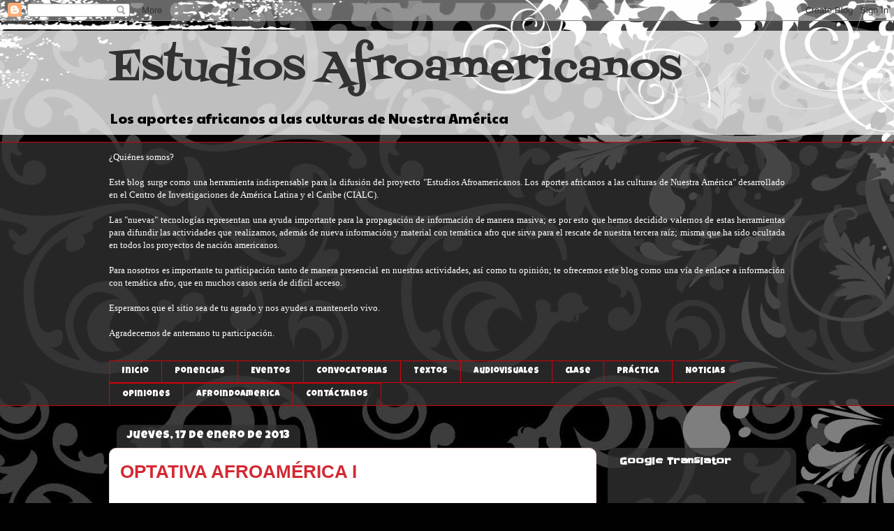

--- FILE ---
content_type: text/html; charset=UTF-8
request_url: http://afrocialc.blogspot.com/2013/01/optativa-afroamerica-i.html
body_size: 20710
content:
<!DOCTYPE html>
<html class='v2' dir='ltr' lang='es'>
<head>
<link href='https://www.blogger.com/static/v1/widgets/335934321-css_bundle_v2.css' rel='stylesheet' type='text/css'/>
<meta content='width=1100' name='viewport'/>
<meta content='text/html; charset=UTF-8' http-equiv='Content-Type'/>
<meta content='blogger' name='generator'/>
<link href='http://afrocialc.blogspot.com/favicon.ico' rel='icon' type='image/x-icon'/>
<link href='http://afrocialc.blogspot.com/2013/01/optativa-afroamerica-i.html' rel='canonical'/>
<link rel="alternate" type="application/atom+xml" title="Estudios Afroamericanos - Atom" href="http://afrocialc.blogspot.com/feeds/posts/default" />
<link rel="alternate" type="application/rss+xml" title="Estudios Afroamericanos - RSS" href="http://afrocialc.blogspot.com/feeds/posts/default?alt=rss" />
<link rel="service.post" type="application/atom+xml" title="Estudios Afroamericanos - Atom" href="https://www.blogger.com/feeds/4296342869048966660/posts/default" />

<link rel="alternate" type="application/atom+xml" title="Estudios Afroamericanos - Atom" href="http://afrocialc.blogspot.com/feeds/4126067109724542100/comments/default" />
<!--Can't find substitution for tag [blog.ieCssRetrofitLinks]-->
<meta content='http://afrocialc.blogspot.com/2013/01/optativa-afroamerica-i.html' property='og:url'/>
<meta content='OPTATIVA AFROAMÉRICA I ' property='og:title'/>
<meta content='            FACULTAD DE FILOSOFÍA Y LETRAS       LICENCIATURA EN ESTUDIOS LATINOAMERICANOS           Materia Optativa: AFROAMÉRICA 1   2013-...' property='og:description'/>
<title>Estudios Afroamericanos: OPTATIVA AFROAMÉRICA I </title>
<style type='text/css'>@font-face{font-family:'Cherry Cream Soda';font-style:normal;font-weight:400;font-display:swap;src:url(//fonts.gstatic.com/s/cherrycreamsoda/v21/UMBIrOxBrW6w2FFyi9paG0fdVdRciQd9A98ZD47H.woff2)format('woff2');unicode-range:U+0000-00FF,U+0131,U+0152-0153,U+02BB-02BC,U+02C6,U+02DA,U+02DC,U+0304,U+0308,U+0329,U+2000-206F,U+20AC,U+2122,U+2191,U+2193,U+2212,U+2215,U+FEFF,U+FFFD;}@font-face{font-family:'Fontdiner Swanky';font-style:normal;font-weight:400;font-display:swap;src:url(//fonts.gstatic.com/s/fontdinerswanky/v24/ijwOs4XgRNsiaI5-hcVb4hQgMvCD0uYVKwOs1to.woff2)format('woff2');unicode-range:U+0000-00FF,U+0131,U+0152-0153,U+02BB-02BC,U+02C6,U+02DA,U+02DC,U+0304,U+0308,U+0329,U+2000-206F,U+20AC,U+2122,U+2191,U+2193,U+2212,U+2215,U+FEFF,U+FFFD;}@font-face{font-family:'Luckiest Guy';font-style:normal;font-weight:400;font-display:swap;src:url(//fonts.gstatic.com/s/luckiestguy/v25/_gP_1RrxsjcxVyin9l9n_j2hQ952ijl7aSqP.woff2)format('woff2');unicode-range:U+0100-02BA,U+02BD-02C5,U+02C7-02CC,U+02CE-02D7,U+02DD-02FF,U+0304,U+0308,U+0329,U+1D00-1DBF,U+1E00-1E9F,U+1EF2-1EFF,U+2020,U+20A0-20AB,U+20AD-20C0,U+2113,U+2C60-2C7F,U+A720-A7FF;}@font-face{font-family:'Luckiest Guy';font-style:normal;font-weight:400;font-display:swap;src:url(//fonts.gstatic.com/s/luckiestguy/v25/_gP_1RrxsjcxVyin9l9n_j2hTd52ijl7aQ.woff2)format('woff2');unicode-range:U+0000-00FF,U+0131,U+0152-0153,U+02BB-02BC,U+02C6,U+02DA,U+02DC,U+0304,U+0308,U+0329,U+2000-206F,U+20AC,U+2122,U+2191,U+2193,U+2212,U+2215,U+FEFF,U+FFFD;}@font-face{font-family:'Paytone One';font-style:normal;font-weight:400;font-display:swap;src:url(//fonts.gstatic.com/s/paytoneone/v25/0nksC9P7MfYHj2oFtYm2ChTigPvfiwq-FQc.woff2)format('woff2');unicode-range:U+0102-0103,U+0110-0111,U+0128-0129,U+0168-0169,U+01A0-01A1,U+01AF-01B0,U+0300-0301,U+0303-0304,U+0308-0309,U+0323,U+0329,U+1EA0-1EF9,U+20AB;}@font-face{font-family:'Paytone One';font-style:normal;font-weight:400;font-display:swap;src:url(//fonts.gstatic.com/s/paytoneone/v25/0nksC9P7MfYHj2oFtYm2ChTjgPvfiwq-FQc.woff2)format('woff2');unicode-range:U+0100-02BA,U+02BD-02C5,U+02C7-02CC,U+02CE-02D7,U+02DD-02FF,U+0304,U+0308,U+0329,U+1D00-1DBF,U+1E00-1E9F,U+1EF2-1EFF,U+2020,U+20A0-20AB,U+20AD-20C0,U+2113,U+2C60-2C7F,U+A720-A7FF;}@font-face{font-family:'Paytone One';font-style:normal;font-weight:400;font-display:swap;src:url(//fonts.gstatic.com/s/paytoneone/v25/0nksC9P7MfYHj2oFtYm2ChTtgPvfiwq-.woff2)format('woff2');unicode-range:U+0000-00FF,U+0131,U+0152-0153,U+02BB-02BC,U+02C6,U+02DA,U+02DC,U+0304,U+0308,U+0329,U+2000-206F,U+20AC,U+2122,U+2191,U+2193,U+2212,U+2215,U+FEFF,U+FFFD;}@font-face{font-family:'Slackey';font-style:normal;font-weight:400;font-display:swap;src:url(//fonts.gstatic.com/s/slackey/v29/N0bV2SdQO-5yM0-dGlNQJPTVkdc.woff2)format('woff2');unicode-range:U+0000-00FF,U+0131,U+0152-0153,U+02BB-02BC,U+02C6,U+02DA,U+02DC,U+0304,U+0308,U+0329,U+2000-206F,U+20AC,U+2122,U+2191,U+2193,U+2212,U+2215,U+FEFF,U+FFFD;}</style>
<style id='page-skin-1' type='text/css'><!--
/*
-----------------------------------------------
Blogger Template Style
Name:     Awesome Inc.
Designer: Tina Chen
URL:      tinachen.org
----------------------------------------------- */
/* Content
----------------------------------------------- */
body {
font: normal normal 13px Arial, Tahoma, Helvetica, FreeSans, sans-serif;
color: #323232;
background: #010101 url(http://themes.googleusercontent.com/image?id=1CwJW5m0Ws7aa94aruzb_ThRKyT7L21QZWeRE6VCvWEmEVSvK7EiC-EIxpnn1EijGlfAK) repeat fixed top center /* Credit: suprun (http://www.istockphoto.com/googleimages.php?id=3648933&platform=blogger) */;
}
html body .content-outer {
min-width: 0;
max-width: 100%;
width: 100%;
}
a:link {
text-decoration: none;
color: #d42932;
}
a:visited {
text-decoration: none;
color: #7c171d;
}
a:hover {
text-decoration: underline;
color: #d42932;
}
.body-fauxcolumn-outer .cap-top {
position: absolute;
z-index: 1;
height: 276px;
width: 100%;
background: transparent none repeat-x scroll top left;
_background-image: none;
}
/* Columns
----------------------------------------------- */
.content-inner {
padding: 0;
}
.header-inner .section {
margin: 0 16px;
}
.tabs-inner .section {
margin: 0 16px;
}
.main-inner {
padding-top: 60px;
}
.main-inner .column-center-inner,
.main-inner .column-left-inner,
.main-inner .column-right-inner {
padding: 0 5px;
}
*+html body .main-inner .column-center-inner {
margin-top: -60px;
}
#layout .main-inner .column-center-inner {
margin-top: 0;
}
/* Header
----------------------------------------------- */
.header-outer {
margin: 14px 0 10px 0;
background: transparent url(http://www.blogblog.com/1kt/awesomeinc/header_gradient_artsy.png) repeat scroll 0 0;
}
.Header h1 {
font: normal normal 60px Fontdiner Swanky;
color: #323232;
text-shadow: 0 0 -1px #000000;
}
.Header h1 a {
color: #323232;
}
.Header .description {
font: normal normal 20px Paytone One;
color: #000000;
}
.header-inner .Header .titlewrapper,
.header-inner .Header .descriptionwrapper {
padding-left: 0;
padding-right: 0;
margin-bottom: 0;
}
.header-inner .Header .titlewrapper {
padding-top: 9px;
}
/* Tabs
----------------------------------------------- */
.tabs-outer {
overflow: hidden;
position: relative;
background: transparent url(http://www.blogblog.com/1kt/awesomeinc/tabs_gradient_artsy.png) repeat scroll 0 0;
}
#layout .tabs-outer {
overflow: visible;
}
.tabs-cap-top, .tabs-cap-bottom {
position: absolute;
width: 100%;
border-top: 1px solid #d5000b;
}
.tabs-cap-bottom {
bottom: 0;
}
.tabs-inner .widget li a {
display: inline-block;
margin: 0;
padding: .6em 1.5em;
font: normal normal 12px Luckiest Guy;
color: #ffffff;
border-top: 1px solid #d5000b;
border-bottom: 1px solid #d5000b;
border-left: 1px solid #d5000b;
height: 16px;
line-height: 16px;
}
.tabs-inner .widget li:last-child a {
border-right: 1px solid #d5000b;
}
.tabs-inner .widget li.selected a, .tabs-inner .widget li a:hover {
background: #000000 url(http://www.blogblog.com/1kt/awesomeinc/tabs_gradient_artsy.png) repeat-x scroll 0 -100px;
color: #ffffff;
}
/* Headings
----------------------------------------------- */
h2 {
font: normal bold 14px Slackey;
color: #ffffff;
}
/* Widgets
----------------------------------------------- */
.main-inner .section {
margin: 0 27px;
padding: 0;
}
.main-inner .column-left-outer,
.main-inner .column-right-outer {
margin-top: 0;
}
#layout .main-inner .column-left-outer,
#layout .main-inner .column-right-outer {
margin-top: 0;
}
.main-inner .column-left-inner,
.main-inner .column-right-inner {
background: transparent url(http://www.blogblog.com/1kt/awesomeinc/tabs_gradient_artsy.png) repeat 0 0;
-moz-box-shadow: 0 0 0 rgba(0, 0, 0, .2);
-webkit-box-shadow: 0 0 0 rgba(0, 0, 0, .2);
-goog-ms-box-shadow: 0 0 0 rgba(0, 0, 0, .2);
box-shadow: 0 0 0 rgba(0, 0, 0, .2);
-moz-border-radius: 10px;
-webkit-border-radius: 10px;
-goog-ms-border-radius: 10px;
border-radius: 10px;
}
#layout .main-inner .column-left-inner,
#layout .main-inner .column-right-inner {
margin-top: 0;
}
.sidebar .widget {
font: normal normal 13px Cherry Cream Soda;
color: #ffffff;
}
.sidebar .widget a:link {
color: #d9b6bb;
}
.sidebar .widget a:visited {
color: #d9c298;
}
.sidebar .widget a:hover {
color: #d9b6bb;
}
.sidebar .widget h2 {
text-shadow: 0 0 -1px #000000;
}
.main-inner .widget {
background-color: transparent;
border: 1px solid transparent;
padding: 0 0 15px;
margin: 20px -16px;
-moz-box-shadow: 0 0 0 rgba(0, 0, 0, .2);
-webkit-box-shadow: 0 0 0 rgba(0, 0, 0, .2);
-goog-ms-box-shadow: 0 0 0 rgba(0, 0, 0, .2);
box-shadow: 0 0 0 rgba(0, 0, 0, .2);
-moz-border-radius: 10px;
-webkit-border-radius: 10px;
-goog-ms-border-radius: 10px;
border-radius: 10px;
}
.main-inner .widget h2 {
margin: 0 -0;
padding: .6em 0 .5em;
border-bottom: 1px solid transparent;
}
.footer-inner .widget h2 {
padding: 0 0 .4em;
border-bottom: 1px solid transparent;
}
.main-inner .widget h2 + div, .footer-inner .widget h2 + div {
border-top: 0 solid transparent;
padding-top: 8px;
}
.main-inner .widget .widget-content {
margin: 0 -0;
padding: 7px 0 0;
}
.main-inner .widget ul, .main-inner .widget #ArchiveList ul.flat {
margin: -8px -15px 0;
padding: 0;
list-style: none;
}
.main-inner .widget #ArchiveList {
margin: -8px 0 0;
}
.main-inner .widget ul li, .main-inner .widget #ArchiveList ul.flat li {
padding: .5em 15px;
text-indent: 0;
color: #ffffff;
border-top: 0 solid transparent;
border-bottom: 1px solid transparent;
}
.main-inner .widget #ArchiveList ul li {
padding-top: .25em;
padding-bottom: .25em;
}
.main-inner .widget ul li:first-child, .main-inner .widget #ArchiveList ul.flat li:first-child {
border-top: none;
}
.main-inner .widget ul li:last-child, .main-inner .widget #ArchiveList ul.flat li:last-child {
border-bottom: none;
}
.post-body {
position: relative;
}
.main-inner .widget .post-body ul {
padding: 0 2.5em;
margin: .5em 0;
list-style: disc;
}
.main-inner .widget .post-body ul li {
padding: 0.25em 0;
margin-bottom: .25em;
color: #323232;
border: none;
}
.footer-inner .widget ul {
padding: 0;
list-style: none;
}
.widget .zippy {
color: #ffffff;
}
/* Posts
----------------------------------------------- */
body .main-inner .Blog {
padding: 0;
margin-bottom: 1em;
background-color: transparent;
border: none;
-moz-box-shadow: 0 0 0 rgba(0, 0, 0, 0);
-webkit-box-shadow: 0 0 0 rgba(0, 0, 0, 0);
-goog-ms-box-shadow: 0 0 0 rgba(0, 0, 0, 0);
box-shadow: 0 0 0 rgba(0, 0, 0, 0);
}
.main-inner .section:last-child .Blog:last-child {
padding: 0;
margin-bottom: 1em;
}
.main-inner .widget h2.date-header {
margin: 0 -15px 1px;
padding: 0 0 0 0;
font: normal normal 16px Luckiest Guy;
color: #ffffff;
background: transparent url(http://www.blogblog.com/1kt/awesomeinc/tabs_gradient_artsy.png) repeat fixed center center;
border-top: 0 solid transparent;
border-bottom: 1px solid transparent;
-moz-border-radius-topleft: 10px;
-moz-border-radius-topright: 10px;
-webkit-border-top-left-radius: 10px;
-webkit-border-top-right-radius: 10px;
border-top-left-radius: 10px;
border-top-right-radius: 10px;
position: absolute;
bottom: 100%;
left: 25px;
text-shadow: 0 0 -1px #000000;
}
.main-inner .widget h2.date-header span {
font: normal normal 16px Luckiest Guy;
display: block;
padding: .5em 15px;
border-left: 0 solid transparent;
border-right: 0 solid transparent;
}
.date-outer {
position: relative;
margin: 60px 0 20px;
padding: 0 15px;
background-color: #ffffff;
border: 1px solid #f3d2cb;
-moz-box-shadow: 0 0 0 rgba(0, 0, 0, .2);
-webkit-box-shadow: 0 0 0 rgba(0, 0, 0, .2);
-goog-ms-box-shadow: 0 0 0 rgba(0, 0, 0, .2);
box-shadow: 0 0 0 rgba(0, 0, 0, .2);
-moz-border-radius: 10px;
-webkit-border-radius: 10px;
-goog-ms-border-radius: 10px;
border-radius: 10px;
}
.date-outer:first-child {
margin-top: 0;
}
.date-outer:last-child {
margin-bottom: 0;
-moz-border-radius-bottomleft: 0;
-moz-border-radius-bottomright: 0;
-webkit-border-bottom-left-radius: 0;
-webkit-border-bottom-right-radius: 0;
-goog-ms-border-bottom-left-radius: 0;
-goog-ms-border-bottom-right-radius: 0;
border-bottom-left-radius: 0;
border-bottom-right-radius: 0;
}
.date-posts {
margin: 0 -0;
padding: 0 0;
clear: both;
}
.post-outer, .inline-ad {
border-top: 1px solid #f3d2cb;
margin: 0 -0;
padding: 15px 0;
}
.post-outer {
padding-bottom: 10px;
}
.post-outer:first-child {
padding-top: 10px;
border-top: none;
}
.post-outer:last-child, .inline-ad:last-child {
border-bottom: none;
}
.post-body {
position: relative;
}
.post-body img {
padding: 8px;
background: transparent;
border: 1px solid transparent;
-moz-box-shadow: 0 0 0 rgba(0, 0, 0, .2);
-webkit-box-shadow: 0 0 0 rgba(0, 0, 0, .2);
box-shadow: 0 0 0 rgba(0, 0, 0, .2);
-moz-border-radius: 0;
-webkit-border-radius: 0;
border-radius: 0;
}
h3.post-title, h4 {
font: normal bold 26px Arial, Tahoma, Helvetica, FreeSans, sans-serif;
color: #d42932;
}
h3.post-title a {
font: normal bold 26px Arial, Tahoma, Helvetica, FreeSans, sans-serif;
color: #d42932;
}
h3.post-title a:hover {
color: #d42932;
text-decoration: underline;
}
.post-header {
margin: 0 0 1em;
}
.post-body {
line-height: 1.4;
}
.post-outer h2 {
color: #323232;
}
.post-footer {
margin: 1.5em 0 0;
}
#blog-pager {
padding: 15px;
font-size: 120%;
background-color: #ffffff;
border: 1px solid transparent;
-moz-box-shadow: 0 0 0 rgba(0, 0, 0, .2);
-webkit-box-shadow: 0 0 0 rgba(0, 0, 0, .2);
-goog-ms-box-shadow: 0 0 0 rgba(0, 0, 0, .2);
box-shadow: 0 0 0 rgba(0, 0, 0, .2);
-moz-border-radius: 10px;
-webkit-border-radius: 10px;
-goog-ms-border-radius: 10px;
border-radius: 10px;
-moz-border-radius-topleft: 0;
-moz-border-radius-topright: 0;
-webkit-border-top-left-radius: 0;
-webkit-border-top-right-radius: 0;
-goog-ms-border-top-left-radius: 0;
-goog-ms-border-top-right-radius: 0;
border-top-left-radius: 0;
border-top-right-radius-topright: 0;
margin-top: 0;
}
.blog-feeds, .post-feeds {
margin: 1em 0;
text-align: center;
color: #323232;
}
.blog-feeds a, .post-feeds a {
color: #ffffff;
}
.blog-feeds a:visited, .post-feeds a:visited {
color: #ffffff;
}
.blog-feeds a:hover, .post-feeds a:hover {
color: #ffffff;
}
.post-outer .comments {
margin-top: 2em;
}
/* Comments
----------------------------------------------- */
.comments .comments-content .icon.blog-author {
background-repeat: no-repeat;
background-image: url([data-uri]);
}
.comments .comments-content .loadmore a {
border-top: 1px solid #d5000b;
border-bottom: 1px solid #d5000b;
}
.comments .continue {
border-top: 2px solid #d5000b;
}
/* Footer
----------------------------------------------- */
.footer-outer {
margin: -0 0 -1px;
padding: 0 0 0;
color: #323232;
overflow: hidden;
}
.footer-fauxborder-left {
border-top: 1px solid transparent;
background: transparent url(http://www.blogblog.com/1kt/awesomeinc/header_gradient_artsy.png) repeat scroll 0 0;
-moz-box-shadow: 0 0 0 rgba(0, 0, 0, .2);
-webkit-box-shadow: 0 0 0 rgba(0, 0, 0, .2);
-goog-ms-box-shadow: 0 0 0 rgba(0, 0, 0, .2);
box-shadow: 0 0 0 rgba(0, 0, 0, .2);
margin: 0 -0;
}
/* Mobile
----------------------------------------------- */
body.mobile {
background-size: 100% auto;
}
.mobile .body-fauxcolumn-outer {
background: transparent none repeat scroll top left;
}
*+html body.mobile .main-inner .column-center-inner {
margin-top: 0;
}
.mobile .main-inner .widget {
padding: 0 0 15px;
}
.mobile .main-inner .widget h2 + div,
.mobile .footer-inner .widget h2 + div {
border-top: none;
padding-top: 0;
}
.mobile .footer-inner .widget h2 {
padding: 0.5em 0;
border-bottom: none;
}
.mobile .main-inner .widget .widget-content {
margin: 0;
padding: 7px 0 0;
}
.mobile .main-inner .widget ul,
.mobile .main-inner .widget #ArchiveList ul.flat {
margin: 0 -15px 0;
}
.mobile .main-inner .widget h2.date-header {
left: 0;
}
.mobile .date-header span {
padding: 0.4em 0;
}
.mobile .date-outer:first-child {
margin-bottom: 0;
border: 1px solid #f3d2cb;
-moz-border-radius-topleft: 10px;
-moz-border-radius-topright: 10px;
-webkit-border-top-left-radius: 10px;
-webkit-border-top-right-radius: 10px;
-goog-ms-border-top-left-radius: 10px;
-goog-ms-border-top-right-radius: 10px;
border-top-left-radius: 10px;
border-top-right-radius: 10px;
}
.mobile .date-outer {
border-color: #f3d2cb;
border-width: 0 1px 1px;
}
.mobile .date-outer:last-child {
margin-bottom: 0;
}
.mobile .main-inner {
padding: 0;
}
.mobile .header-inner .section {
margin: 0;
}
.mobile .post-outer, .mobile .inline-ad {
padding: 5px 0;
}
.mobile .tabs-inner .section {
margin: 0 10px;
}
.mobile .main-inner .widget h2 {
margin: 0;
padding: 0;
}
.mobile .main-inner .widget h2.date-header span {
padding: 0;
}
.mobile .main-inner .widget .widget-content {
margin: 0;
padding: 7px 0 0;
}
.mobile #blog-pager {
border: 1px solid transparent;
background: transparent url(http://www.blogblog.com/1kt/awesomeinc/header_gradient_artsy.png) repeat scroll 0 0;
}
.mobile .main-inner .column-left-inner,
.mobile .main-inner .column-right-inner {
background: transparent url(http://www.blogblog.com/1kt/awesomeinc/tabs_gradient_artsy.png) repeat 0 0;
-moz-box-shadow: none;
-webkit-box-shadow: none;
-goog-ms-box-shadow: none;
box-shadow: none;
}
.mobile .date-posts {
margin: 0;
padding: 0;
}
.mobile .footer-fauxborder-left {
margin: 0;
border-top: inherit;
}
.mobile .main-inner .section:last-child .Blog:last-child {
margin-bottom: 0;
}
.mobile-index-contents {
color: #323232;
}
.mobile .mobile-link-button {
background: #d42932 url(http://www.blogblog.com/1kt/awesomeinc/tabs_gradient_artsy.png) repeat scroll 0 0;
}
.mobile-link-button a:link, .mobile-link-button a:visited {
color: #ffffff;
}
.mobile .tabs-inner .PageList .widget-content {
background: transparent;
border-top: 1px solid;
border-color: #d5000b;
color: #ffffff;
}
.mobile .tabs-inner .PageList .widget-content .pagelist-arrow {
border-left: 1px solid #d5000b;
}

--></style>
<style id='template-skin-1' type='text/css'><!--
body {
min-width: 1000px;
}
.content-outer, .content-fauxcolumn-outer, .region-inner {
min-width: 1000px;
max-width: 1000px;
_width: 1000px;
}
.main-inner .columns {
padding-left: 0;
padding-right: 270px;
}
.main-inner .fauxcolumn-center-outer {
left: 0;
right: 270px;
/* IE6 does not respect left and right together */
_width: expression(this.parentNode.offsetWidth -
parseInt("0") -
parseInt("270px") + 'px');
}
.main-inner .fauxcolumn-left-outer {
width: 0;
}
.main-inner .fauxcolumn-right-outer {
width: 270px;
}
.main-inner .column-left-outer {
width: 0;
right: 100%;
margin-left: -0;
}
.main-inner .column-right-outer {
width: 270px;
margin-right: -270px;
}
#layout {
min-width: 0;
}
#layout .content-outer {
min-width: 0;
width: 800px;
}
#layout .region-inner {
min-width: 0;
width: auto;
}
body#layout div.add_widget {
padding: 8px;
}
body#layout div.add_widget a {
margin-left: 32px;
}
--></style>
<style>
    body {background-image:url(http\:\/\/themes.googleusercontent.com\/image?id=1CwJW5m0Ws7aa94aruzb_ThRKyT7L21QZWeRE6VCvWEmEVSvK7EiC-EIxpnn1EijGlfAK);}
    
@media (max-width: 200px) { body {background-image:url(http\:\/\/themes.googleusercontent.com\/image?id=1CwJW5m0Ws7aa94aruzb_ThRKyT7L21QZWeRE6VCvWEmEVSvK7EiC-EIxpnn1EijGlfAK&options=w200);}}
@media (max-width: 400px) and (min-width: 201px) { body {background-image:url(http\:\/\/themes.googleusercontent.com\/image?id=1CwJW5m0Ws7aa94aruzb_ThRKyT7L21QZWeRE6VCvWEmEVSvK7EiC-EIxpnn1EijGlfAK&options=w400);}}
@media (max-width: 800px) and (min-width: 401px) { body {background-image:url(http\:\/\/themes.googleusercontent.com\/image?id=1CwJW5m0Ws7aa94aruzb_ThRKyT7L21QZWeRE6VCvWEmEVSvK7EiC-EIxpnn1EijGlfAK&options=w800);}}
@media (max-width: 1200px) and (min-width: 801px) { body {background-image:url(http\:\/\/themes.googleusercontent.com\/image?id=1CwJW5m0Ws7aa94aruzb_ThRKyT7L21QZWeRE6VCvWEmEVSvK7EiC-EIxpnn1EijGlfAK&options=w1200);}}
/* Last tag covers anything over one higher than the previous max-size cap. */
@media (min-width: 1201px) { body {background-image:url(http\:\/\/themes.googleusercontent.com\/image?id=1CwJW5m0Ws7aa94aruzb_ThRKyT7L21QZWeRE6VCvWEmEVSvK7EiC-EIxpnn1EijGlfAK&options=w1600);}}
  </style>
<script type='text/javascript'>
        (function(i,s,o,g,r,a,m){i['GoogleAnalyticsObject']=r;i[r]=i[r]||function(){
        (i[r].q=i[r].q||[]).push(arguments)},i[r].l=1*new Date();a=s.createElement(o),
        m=s.getElementsByTagName(o)[0];a.async=1;a.src=g;m.parentNode.insertBefore(a,m)
        })(window,document,'script','https://www.google-analytics.com/analytics.js','ga');
        ga('create', 'UA-16935194-1', 'auto', 'blogger');
        ga('blogger.send', 'pageview');
      </script>
<link href='https://www.blogger.com/dyn-css/authorization.css?targetBlogID=4296342869048966660&amp;zx=5446e4b2-8f78-4278-a01c-7fee4e3b5eae' media='none' onload='if(media!=&#39;all&#39;)media=&#39;all&#39;' rel='stylesheet'/><noscript><link href='https://www.blogger.com/dyn-css/authorization.css?targetBlogID=4296342869048966660&amp;zx=5446e4b2-8f78-4278-a01c-7fee4e3b5eae' rel='stylesheet'/></noscript>
<meta name='google-adsense-platform-account' content='ca-host-pub-1556223355139109'/>
<meta name='google-adsense-platform-domain' content='blogspot.com'/>

</head>
<body class='loading variant-artsy'>
<div class='navbar section' id='navbar' name='Barra de navegación'><div class='widget Navbar' data-version='1' id='Navbar1'><script type="text/javascript">
    function setAttributeOnload(object, attribute, val) {
      if(window.addEventListener) {
        window.addEventListener('load',
          function(){ object[attribute] = val; }, false);
      } else {
        window.attachEvent('onload', function(){ object[attribute] = val; });
      }
    }
  </script>
<div id="navbar-iframe-container"></div>
<script type="text/javascript" src="https://apis.google.com/js/platform.js"></script>
<script type="text/javascript">
      gapi.load("gapi.iframes:gapi.iframes.style.bubble", function() {
        if (gapi.iframes && gapi.iframes.getContext) {
          gapi.iframes.getContext().openChild({
              url: 'https://www.blogger.com/navbar/4296342869048966660?po\x3d4126067109724542100\x26origin\x3dhttp://afrocialc.blogspot.com',
              where: document.getElementById("navbar-iframe-container"),
              id: "navbar-iframe"
          });
        }
      });
    </script><script type="text/javascript">
(function() {
var script = document.createElement('script');
script.type = 'text/javascript';
script.src = '//pagead2.googlesyndication.com/pagead/js/google_top_exp.js';
var head = document.getElementsByTagName('head')[0];
if (head) {
head.appendChild(script);
}})();
</script>
</div></div>
<div class='body-fauxcolumns'>
<div class='fauxcolumn-outer body-fauxcolumn-outer'>
<div class='cap-top'>
<div class='cap-left'></div>
<div class='cap-right'></div>
</div>
<div class='fauxborder-left'>
<div class='fauxborder-right'></div>
<div class='fauxcolumn-inner'>
</div>
</div>
<div class='cap-bottom'>
<div class='cap-left'></div>
<div class='cap-right'></div>
</div>
</div>
</div>
<div class='content'>
<div class='content-fauxcolumns'>
<div class='fauxcolumn-outer content-fauxcolumn-outer'>
<div class='cap-top'>
<div class='cap-left'></div>
<div class='cap-right'></div>
</div>
<div class='fauxborder-left'>
<div class='fauxborder-right'></div>
<div class='fauxcolumn-inner'>
</div>
</div>
<div class='cap-bottom'>
<div class='cap-left'></div>
<div class='cap-right'></div>
</div>
</div>
</div>
<div class='content-outer'>
<div class='content-cap-top cap-top'>
<div class='cap-left'></div>
<div class='cap-right'></div>
</div>
<div class='fauxborder-left content-fauxborder-left'>
<div class='fauxborder-right content-fauxborder-right'></div>
<div class='content-inner'>
<header>
<div class='header-outer'>
<div class='header-cap-top cap-top'>
<div class='cap-left'></div>
<div class='cap-right'></div>
</div>
<div class='fauxborder-left header-fauxborder-left'>
<div class='fauxborder-right header-fauxborder-right'></div>
<div class='region-inner header-inner'>
<div class='header section' id='header' name='Cabecera'><div class='widget Header' data-version='1' id='Header1'>
<div id='header-inner'>
<div class='titlewrapper'>
<h1 class='title'>
<a href='http://afrocialc.blogspot.com/'>
Estudios Afroamericanos
</a>
</h1>
</div>
<div class='descriptionwrapper'>
<p class='description'><span>Los aportes africanos a las culturas de Nuestra América</span></p>
</div>
</div>
</div></div>
</div>
</div>
<div class='header-cap-bottom cap-bottom'>
<div class='cap-left'></div>
<div class='cap-right'></div>
</div>
</div>
</header>
<div class='tabs-outer'>
<div class='tabs-cap-top cap-top'>
<div class='cap-left'></div>
<div class='cap-right'></div>
</div>
<div class='fauxborder-left tabs-fauxborder-left'>
<div class='fauxborder-right tabs-fauxborder-right'></div>
<div class='region-inner tabs-inner'>
<div class='tabs section' id='crosscol' name='Multicolumnas'><div class='widget Text' data-version='1' id='Text1'>
<h2 class='title'>&#191;Quiénes somos?</h2>
<div class='widget-content'>
<p align="justify"><font color="#ffffff" face="Dotum">&#191;Quiénes somos?<br/>    <br />Este blog surge como una herramienta indispensable para la difusión del proyecto &quot;Estudios Afroamericanos. Los aportes africanos a las culturas de Nuestra América&quot; desarrollado en el Centro de Investigaciones de América Latina y el Caribe (CIALC).<br/>    <br />Las &quot;nuevas&quot; tecnologías representan una ayuda importante para la propagación de información de manera masiva; es por esto que hemos decidido valernos de estas herramientas para difundir las actividades que realizamos, además de nueva información y material con temática afro que sirva para el rescate de nuestra tercera raíz; misma que ha sido ocultada en todos los proyectos de nación americanos.<br/>    <br />Para nosotros es importante tu participación tanto de manera presencial en nuestras actividades, así como tu opinión; te ofrecemos este blog como una vía de enlace a información con temática afro, que en muchos casos sería de difícil acceso.<br/>    <br />Esperamos que el sitio sea de tu agrado y nos ayudes a mantenerlo vivo.<br/>    <br />Agradecemos de antemano tu participación.</font></p>
</div>
<div class='clear'></div>
</div></div>
<div class='tabs section' id='crosscol-overflow' name='Cross-Column 2'><div class='widget HTML' data-version='1' id='HTML5'>
<div class='widget-content'>
<div id='menu'>
<ul>
<li><a href='http://afrocialc.blogspot.com/ 
'><span>Inicio</span></a></li>
<li><a href='http://afrocialc.blogspot.com/search/label/ponencias
'><span>Ponencias</span></a></li>
<li><a href='http://afrocialc.blogspot.com/search/label/eventos
'><span>Eventos</span></a></li>
<li><a href='http://afrocialc.blogspot.com/search/label/convocatorias
'><span>Convocatorias</span></a></li>
<li><a href='http://afrocialc.blogspot.com/search/label/textos
'><span>Textos</span></a></li>
<li><a href='http://afrocialc.blogspot.com/search/label/audio-visuales
'><span>Audiovisuales</span></a></li>
<li><a href='http://afrocialc.blogspot.com/search/label/clase%20afroam%c3%a9rica
'><span>Clase</span></a></li>
<li><a href='http://afrocialc.blogspot.com/search/label/pr%c3%a1cticas%20de%20campo
'><span>Práctica</span></a></li>
<li><a href='http://afrocialc.blogspot.com/search/label/noticias
'><span>Noticias</span></a></li>
<li><a href='http://afrocialc.blogspot.com/search/label/opiniones
'><span>Opiniones</span></a></li>
<li><a href='http://afroindoamerica.wordpress.com/'><span>Afroindoamerica</span></a></li>
<li><a href='http://afrocialc.blogspot.com/search/label/contacto
'><span>Contáctanos</span></a></li>
</ul>
</div>
</div>
<div class='clear'></div>
</div></div>
</div>
</div>
<div class='tabs-cap-bottom cap-bottom'>
<div class='cap-left'></div>
<div class='cap-right'></div>
</div>
</div>
<div class='main-outer'>
<div class='main-cap-top cap-top'>
<div class='cap-left'></div>
<div class='cap-right'></div>
</div>
<div class='fauxborder-left main-fauxborder-left'>
<div class='fauxborder-right main-fauxborder-right'></div>
<div class='region-inner main-inner'>
<div class='columns fauxcolumns'>
<div class='fauxcolumn-outer fauxcolumn-center-outer'>
<div class='cap-top'>
<div class='cap-left'></div>
<div class='cap-right'></div>
</div>
<div class='fauxborder-left'>
<div class='fauxborder-right'></div>
<div class='fauxcolumn-inner'>
</div>
</div>
<div class='cap-bottom'>
<div class='cap-left'></div>
<div class='cap-right'></div>
</div>
</div>
<div class='fauxcolumn-outer fauxcolumn-left-outer'>
<div class='cap-top'>
<div class='cap-left'></div>
<div class='cap-right'></div>
</div>
<div class='fauxborder-left'>
<div class='fauxborder-right'></div>
<div class='fauxcolumn-inner'>
</div>
</div>
<div class='cap-bottom'>
<div class='cap-left'></div>
<div class='cap-right'></div>
</div>
</div>
<div class='fauxcolumn-outer fauxcolumn-right-outer'>
<div class='cap-top'>
<div class='cap-left'></div>
<div class='cap-right'></div>
</div>
<div class='fauxborder-left'>
<div class='fauxborder-right'></div>
<div class='fauxcolumn-inner'>
</div>
</div>
<div class='cap-bottom'>
<div class='cap-left'></div>
<div class='cap-right'></div>
</div>
</div>
<!-- corrects IE6 width calculation -->
<div class='columns-inner'>
<div class='column-center-outer'>
<div class='column-center-inner'>
<div class='main section' id='main' name='Principal'><div class='widget Blog' data-version='1' id='Blog1'>
<div class='blog-posts hfeed'>

          <div class="date-outer">
        
<h2 class='date-header'><span>jueves, 17 de enero de 2013</span></h2>

          <div class="date-posts">
        
<div class='post-outer'>
<div class='post hentry uncustomized-post-template' itemprop='blogPost' itemscope='itemscope' itemtype='http://schema.org/BlogPosting'>
<meta content='4296342869048966660' itemprop='blogId'/>
<meta content='4126067109724542100' itemprop='postId'/>
<a name='4126067109724542100'></a>
<h3 class='post-title entry-title' itemprop='name'>
OPTATIVA AFROAMÉRICA I 
</h3>
<div class='post-header'>
<div class='post-header-line-1'></div>
</div>
<div class='post-body entry-content' id='post-body-4126067109724542100' itemprop='description articleBody'>
<br />
<div class="MsoNormal" style="margin: 0cm 0cm 0pt; text-align: center;">
<span lang="ES-TRAD" style="font-family: &quot;Arial&quot;,&quot;sans-serif&quot;; font-size: 11pt;"><span style="font-family: Times, &quot;Times New Roman&quot;, serif;"><span style="font-family: Times New Roman; font-size: small;">

</span></span></span></div>
<div class="MsoNormal" style="margin: 0cm 0cm 0pt; text-align: center;">
<span lang="ES-TRAD" style="font-family: &quot;Arial&quot;,&quot;sans-serif&quot;; font-size: 11pt;"><span style="font-family: Times, &quot;Times New Roman&quot;, serif;"><span style="font-family: Times New Roman; font-size: small;"></span>&nbsp;</span></span></div>
<span style="font-family: Times, &quot;Times New Roman&quot;, serif;"></span><br />
<span style="font-family: Times, &quot;Times New Roman&quot;, serif;"></span><br />
<span style="font-family: Times, &quot;Times New Roman&quot;, serif;"><div align="center" class="MsoNormal" style="line-height: 150%; margin: 0cm 0cm 0pt; text-align: center;">
<span lang="ES-TRAD" style="font-family: &quot;Times&quot;,&quot;serif&quot;; font-size: 14pt; line-height: 150%; mso-bidi-font-family: Aharoni; mso-fareast-language: ES-MX;"><strong>FACULTAD DE FILOSOFÍA
Y LETRAS<o:p></o:p></strong></span></div>
<div class="MsoNormal" style="margin: 0cm 0cm 0pt; text-align: center;">
<span style="font-family: Times New Roman; font-size: small;">

</span></div>
<div align="center" class="MsoNormal" style="line-height: 150%; margin: 0cm 0cm 0pt; text-align: center;">
<span lang="ES-TRAD" style="font-family: &quot;Times&quot;,&quot;serif&quot;; font-size: 14pt; line-height: 150%; mso-bidi-font-family: Aharoni; mso-fareast-language: ES-MX;"><strong>LICENCIATURA EN
ESTUDIOS LATINOAMERICANOS<o:p></o:p></strong></span></div>
<div class="MsoNormal" style="margin: 0cm 0cm 0pt; text-align: center;">
<br /></div>
</span><br />
<span style="font-family: Times, &quot;Times New Roman&quot;, serif;"></span><br />
<span style="font-family: Times, &quot;Times New Roman&quot;, serif;"><div style="text-align: center;">
<span style="font-family: Times New Roman;">

</span></div>
<div align="center" class="MsoNormal" style="line-height: 150%; margin: 0cm 0cm 0pt; text-align: center;">
<span lang="ES-TRAD" style="font-family: &quot;Georgia&quot;,&quot;serif&quot;; font-size: 12pt; line-height: 150%; mso-bidi-font-family: Aharoni; mso-fareast-language: ES-MX;">Materia Optativa: </span><span lang="ES-TRAD" style="font-family: &quot;Georgia&quot;,&quot;serif&quot;; font-size: 12pt; line-height: 150%; mso-bidi-font-family: Aharoni;">AFROAMÉRICA 1 &nbsp;<span lang="ES-TRAD" style="font-family: &quot;Times New Roman&quot;,&quot;serif&quot;; font-size: 11pt; mso-ansi-language: ES-TRAD; mso-bidi-font-family: Arial; mso-bidi-language: AR-SA; mso-fareast-font-family: &quot;Times New Roman&quot;; mso-fareast-language: ES;">2013-2</span></span><span style="font-family: &quot;Georgia&quot;,&quot;serif&quot;; font-size: 12pt; line-height: 150%; mso-ansi-language: ES-MX; mso-bidi-font-family: Aharoni; mso-fareast-language: ES-MX;"><o:p></o:p></span></div>
<div style="text-align: center;">
<span style="font-family: Times New Roman;">

</span></div>
<div align="center" class="MsoNormal" style="line-height: 150%; margin: 0cm 0cm 0pt; text-align: center;">
<span lang="ES-TRAD" style="font-family: &quot;Georgia&quot;,&quot;serif&quot;; font-size: 12pt; line-height: 150%; mso-bidi-font-family: Aharoni; mso-fareast-language: ES-MX;">impartida por el
profesor </span><span lang="ES-TRAD" style="font-family: &quot;Georgia&quot;,&quot;serif&quot;; font-size: 12pt; line-height: 150%; mso-bidi-font-family: Aharoni;">Dr. J. Jesús María
Serna Moreno</span><span style="font-family: &quot;Georgia&quot;,&quot;serif&quot;; font-size: 12pt; line-height: 150%; mso-ansi-language: ES-MX; mso-bidi-font-family: Aharoni; mso-fareast-language: ES-MX;"><o:p></o:p></span></div>
<div style="text-align: center;">
<span style="font-family: Times New Roman;">

</span></div>
<div align="center" class="MsoNormal" style="line-height: 150%; margin: 0cm 0cm 0pt; text-align: center;">
<span lang="ES-TRAD" style="font-family: &quot;Georgia&quot;,&quot;serif&quot;; font-size: 12pt; line-height: 150%; mso-bidi-font-family: Aharoni;">para alumnos de 7º semestre EN ADELANTE</span><span style="font-family: &quot;Georgia&quot;,&quot;serif&quot;; font-size: 12pt; line-height: 150%; mso-ansi-language: ES-MX; mso-bidi-font-family: Aharoni; mso-fareast-language: ES-MX;"><o:p></o:p></span></div>
<div style="text-align: center;">
<br /></div>
</span><br />
<div style="text-align: center;">
<span style="font-family: Times New Roman;"></span><br />
<br />
<br />
<br />
<br />


<br />
<div class="MsoNormal" style="margin: 0cm 0cm 0pt; text-align: justify;">
<span lang="ES-TRAD" style="font-family: &quot;Arial&quot;,&quot;sans-serif&quot;; font-size: 11pt;">UNIVERSIDAD NACIONAL
AUTÓNOMA DE MÉXICO<o:p></o:p></span></div>
<br />
<div class="MsoNormal" style="margin: 0cm 0cm 0pt; text-align: justify;">
<span lang="ES-TRAD" style="font-family: &quot;Arial&quot;,&quot;sans-serif&quot;; font-size: 11pt;">FACULTAD DE FILOSOFÍA
Y LETRAS<o:p></o:p></span></div>
<br />
<div class="MsoNormal" style="margin: 0cm 0cm 0pt; text-align: justify;">
<b style="mso-bidi-font-weight: normal;"><span lang="ES-TRAD" style="font-family: &quot;Arial&quot;,&quot;sans-serif&quot;; font-size: 11pt;">LICENCIATURA
EN ESTUDIOS LATINOAMERICANOS<o:p></o:p></span></b></div>
<br />
<table border="0" cellpadding="0" cellspacing="0" class="MsoNormalTable" style="border-collapse: collapse; mso-padding-alt: 0cm 3.5pt 0cm 3.5pt; mso-table-layout-alt: fixed;">
 <tbody>
<tr style="mso-yfti-firstrow: yes; mso-yfti-irow: 0; page-break-inside: avoid;">
  <td colspan="5" style="background-color: transparent; border: 2.25pt solid windowtext; padding: 0cm 3.5pt; width: 478.4pt;" valign="top" width="638">
  <div class="MsoNormal" style="margin: 0cm 0cm 0pt; text-align: justify;">
<span lang="ES-TRAD" style="font-family: &quot;Arial&quot;,&quot;sans-serif&quot;; font-size: 11pt;">ASIGNATURA<o:p></o:p></span></div>
<h3 style="margin: 0cm 0cm 0pt;">
<a href="http://www.blogger.com/null" name="_Hlk10958600"></a><a href="http://www.blogger.com/null" name="_Hlt11035374"></a><span style="font-family: Arial;"><span style="mso-bookmark: _Hlk10958600;"><span lang="ES" style="font-size: 11pt; mso-bidi-font-family: Arial;">AFROAMÉRICA </span></span><span lang="ES" style="font-size: 11pt; mso-bidi-font-family: Arial;">1<span style="mso-spacerun: yes;">&nbsp;&nbsp;&nbsp;&nbsp;&nbsp;&nbsp;&nbsp;&nbsp;&nbsp;&nbsp;&nbsp;&nbsp;&nbsp;&nbsp;&nbsp;&nbsp;&nbsp;&nbsp;&nbsp;&nbsp;&nbsp;&nbsp;&nbsp;&nbsp;&nbsp;&nbsp;&nbsp;&nbsp;&nbsp;&nbsp;&nbsp;&nbsp;&nbsp;&nbsp;&nbsp;&nbsp;&nbsp;&nbsp;&nbsp;&nbsp;&nbsp;&nbsp;&nbsp;&nbsp;&nbsp;&nbsp;&nbsp;&nbsp;&nbsp;&nbsp;&nbsp;&nbsp;&nbsp;&nbsp;&nbsp;&nbsp;&nbsp;&nbsp;&nbsp;&nbsp;&nbsp;&nbsp;&nbsp;&nbsp;&nbsp;&nbsp;&nbsp;&nbsp;&nbsp;
  </span>SEMESTRE 2013-2<o:p></o:p></span></span></h3>
</td>
 </tr>
<tr style="mso-row-margin-right: 1.15pt; mso-yfti-irow: 1; page-break-inside: avoid;">
  <td rowspan="2" style="background-color: transparent; border-color: rgb(0, 0, 0) windowtext windowtext; border-style: none solid solid; border-width: 0px 2.25pt 2.25pt; mso-border-top-alt: solid windowtext 2.25pt; padding: 0cm 3.5pt; width: 194.9pt;" valign="top" width="260">
  <div class="MsoFooter" style="margin: 0cm 0cm 0pt; tab-stops: 35.4pt; text-align: justify;">
<span lang="ES-TRAD" style="font-family: &quot;Arial&quot;,&quot;sans-serif&quot;; font-size: 11pt;"><o:p><span style="font-family: Times New Roman; font-size: small;">&nbsp;</span></o:p></span></div>
<div class="MsoFooter" style="margin: 0cm 0cm 0pt; tab-stops: 35.4pt; text-align: justify;">
<span lang="ES-TRAD" style="font-family: &quot;Arial&quot;,&quot;sans-serif&quot;; font-size: 11pt;">CICLO <o:p></o:p></span></div>
<div class="MsoNormal" style="margin: 0cm 0cm 0pt; text-align: justify;">
<b style="mso-bidi-font-weight: normal;"><span lang="ES-TRAD" style="font-family: &quot;Arial&quot;,&quot;sans-serif&quot;; font-size: 11pt;">TERMINAL<o:p></o:p></span></b></div>
</td>
  <td style="background-color: transparent; border: rgb(0, 0, 0); padding: 0cm 3.5pt; width: 77.95pt;" valign="top" width="104">
  <div class="MsoNormal" style="margin: 0cm 0cm 0pt; text-align: justify;">
<b style="mso-bidi-font-weight: normal;"><span lang="ES-TRAD" style="font-family: &quot;Arial&quot;,&quot;sans-serif&quot;; font-size: 11pt;"><o:p><span style="font-family: Times New Roman; font-size: small;">&nbsp;</span></o:p></span></b></div>
</td>
  <td style="background-color: transparent; border-color: rgb(0, 0, 0) windowtext windowtext; border-style: none solid solid; border-width: 0px 2.25pt 2.25pt; mso-border-top-alt: solid windowtext 2.25pt; padding: 0cm 3.5pt; width: 102.2pt;" valign="top" width="136">
  <div class="MsoNormal" style="margin: 0cm 0cm 0pt; text-align: justify;">
<span lang="ES-TRAD" style="font-family: &quot;Arial&quot;,&quot;sans-serif&quot;; font-size: 11pt;">CARÁCTER<b style="mso-bidi-font-weight: normal;"> OPTATIVA</b><o:p></o:p></span></div>
</td>
  <td style="background-color: transparent; border-color: rgb(0, 0, 0) windowtext windowtext rgb(0, 0, 0); border-style: none solid solid none; border-width: 0px 2.25pt 2.25pt 0px; mso-border-left-alt: solid windowtext 2.25pt; mso-border-top-alt: solid windowtext 2.25pt; padding: 0cm 3.5pt; width: 102.2pt;" valign="top" width="136">
  <div class="MsoNormal" style="margin: 0cm 0cm 0pt; text-align: justify;">
<span lang="ES-TRAD" style="font-family: &quot;Arial&quot;,&quot;sans-serif&quot;; font-size: 11pt;">TIPO<o:p></o:p></span></div>
<div class="MsoNormal" style="margin: 0cm 0cm 0pt; text-align: justify;">
<b style="mso-bidi-font-weight: normal;"><span lang="ES-TRAD" style="font-family: &quot;Arial&quot;,&quot;sans-serif&quot;; font-size: 11pt;">TEÓRICA</span></b><span lang="ES-TRAD" style="font-family: &quot;Arial&quot;,&quot;sans-serif&quot;; font-size: 11pt;"><o:p></o:p></span></div>
</td>
  <td style="background-color: transparent; border: 0px rgb(0, 0, 0); mso-cell-special: placeholder; padding: 0cm;" width="2"><div class="MsoNormal" style="margin: 0cm 0cm 0pt;">
<span style="font-size: x-small;">&nbsp;</span></div>
</td>
 </tr>
<tr style="mso-row-margin-right: 1.1pt; mso-yfti-irow: 2; page-break-inside: avoid;">
  <td style="background-color: transparent; border: rgb(0, 0, 0); padding: 0cm 3.5pt; width: 77.95pt;" valign="top" width="104">
  <div class="MsoNormal" style="margin: 0cm 0cm 0pt; text-align: justify;">
<b style="mso-bidi-font-weight: normal;"><span lang="ES-TRAD" style="font-family: &quot;Arial&quot;,&quot;sans-serif&quot;; font-size: 11pt;"><o:p><span style="font-family: Times New Roman; font-size: small;">&nbsp;</span></o:p></span></b></div>
</td>
  <td colspan="2" style="background-color: transparent; border-color: rgb(0, 0, 0) windowtext windowtext; border-style: none solid solid; border-width: 0px 2.25pt 2.25pt; mso-border-top-alt: solid windowtext 2.25pt; padding: 0cm 3.5pt; width: 204.45pt;" valign="top" width="273">
  <div class="MsoNormal" style="margin: 0cm 0cm 0pt; text-align: justify;">
<span lang="ES-TRAD" style="font-family: &quot;Arial&quot;,&quot;sans-serif&quot;; font-size: 11pt;">MODALIDAD<o:p></o:p></span></div>
<h4 style="margin: 0cm 0cm 0pt; text-align: justify;">
<b style="mso-bidi-font-weight: normal;"><span lang="ES" style="font-size: 11pt; mso-bidi-font-family: Arial;"><span style="font-family: Arial;">CURSO<o:p></o:p></span></span></b></h4>
</td>
  <td style="background-color: transparent; border: 0px rgb(0, 0, 0); mso-cell-special: placeholder; padding: 0cm;" width="1"><div class="MsoNormal" style="margin: 0cm 0cm 0pt;">
<span style="font-size: x-small;">&nbsp;</span></div>
</td>
 </tr>
<tr style="mso-row-margin-right: 1.1pt; mso-yfti-irow: 3; mso-yfti-lastrow: yes;">
  <td style="background-color: transparent; border-color: rgb(0, 0, 0) windowtext windowtext; border-style: none solid solid; border-width: 0px 2.25pt 2.25pt; mso-border-top-alt: solid windowtext 2.25pt; padding: 0cm 3.5pt; width: 194.9pt;" valign="top" width="260">
  <div class="MsoNormal" style="margin: 0cm 0cm 0pt; text-align: justify;">
<span lang="ES-TRAD" style="font-family: &quot;Arial&quot;,&quot;sans-serif&quot;; font-size: 11pt;">SEMESTRE<o:p></o:p></span></div>
<div class="MsoNormal" style="margin: 0cm 0cm 0pt; text-align: justify;">
<b style="mso-bidi-font-weight: normal;"><span lang="ES-TRAD" style="font-family: &quot;Arial&quot;,&quot;sans-serif&quot;; font-size: 11pt;">7º
  EN ADELANTE<o:p></o:p></span></b></div>
</td>
  <td style="background-color: transparent; border: rgb(0, 0, 0); padding: 0cm 3.5pt; width: 77.95pt;" valign="top" width="104">
  <div class="MsoNormal" style="margin: 0cm 0cm 0pt; text-align: justify;">
<b style="mso-bidi-font-weight: normal;"><span lang="ES-TRAD" style="font-family: &quot;Arial&quot;,&quot;sans-serif&quot;; font-size: 11pt;"><o:p><span style="font-family: Times New Roman; font-size: small;">&nbsp;</span></o:p></span></b></div>
</td>
  <td colspan="2" style="background-color: transparent; border-color: rgb(0, 0, 0) windowtext windowtext; border-style: none solid solid; border-width: 0px 2.25pt 2.25pt; mso-border-top-alt: solid windowtext 2.25pt; padding: 0cm 3.5pt; width: 204.45pt;" valign="top" width="273">
  <div class="MsoNormal" style="margin: 0cm 0cm 0pt; text-align: justify;">
<span lang="ES-TRAD" style="font-family: &quot;Arial&quot;,&quot;sans-serif&quot;; font-size: 11pt;">Profesor:<o:p></o:p></span></div>
<div class="MsoNormal" style="margin: 0cm 0cm 0pt; text-align: justify;">
<span lang="ES-TRAD" style="font-family: &quot;Arial&quot;,&quot;sans-serif&quot;; font-size: 11pt;">Dr. J. Jesús María
  Serna Moreno<o:p></o:p></span></div>
</td>
  <td style="background-color: transparent; border: 0px rgb(0, 0, 0); mso-cell-special: placeholder; padding: 0cm;" width="1"><div class="MsoNormal" style="margin: 0cm 0cm 0pt;">
<span style="font-size: x-small;">&nbsp;</span></div>
</td>
 </tr>
</tbody></table>
<br />
<div class="MsoNormal" style="margin: 0cm 0cm 0pt; text-align: justify;">
<b style="mso-bidi-font-weight: normal;"><span lang="ES-TRAD" style="font-family: &quot;Arial&quot;,&quot;sans-serif&quot;; font-size: 11pt;"><o:p><span style="font-family: Times New Roman; font-size: small;">&nbsp;</span></o:p></span></b></div>
<table border="0" cellpadding="0" cellspacing="0" class="MsoNormalTable" style="border-collapse: collapse; mso-padding-alt: 0cm 3.5pt 0cm 3.5pt; mso-table-layout-alt: fixed; width: 636px;">
 <tbody>
<tr style="mso-yfti-firstrow: yes; mso-yfti-irow: 0; mso-yfti-lastrow: yes;">
  <td style="background-color: transparent; border: rgb(0, 0, 0); padding: 0cm 3.5pt; width: 272.85pt;" valign="top" width="364">
  <div class="MsoNormal" style="margin: 0cm 0cm 0pt; text-align: justify;">
<a href="http://www.blogger.com/null" name="_Hlt11820411"></a><span lang="ES-TRAD" style="font-family: &quot;Arial&quot;,&quot;sans-serif&quot;; font-size: 11pt;">Duración
  del curso: <b style="mso-bidi-font-weight: normal;">Un semestre<a href="http://www.blogger.com/null" name="_Hlt19677444"></a><o:p></o:p></b></span></div>
<div class="MsoNormal" style="margin: 0cm 0cm 0pt; text-align: justify;">
<span lang="ES-TRAD" style="font-family: &quot;Arial&quot;,&quot;sans-serif&quot;; font-size: 11pt;"><o:p><span style="font-family: Times New Roman; font-size: small;">&nbsp;</span></o:p></span></div>
<div class="MsoNormal" style="margin: 0cm 0cm 0pt; text-align: justify;">
<span lang="ES-TRAD" style="font-family: &quot;Arial&quot;,&quot;sans-serif&quot;; font-size: 11pt;">Seriación: <b style="mso-bidi-font-weight: normal;">Sin seriación<o:p></o:p></b></span></div>
</td>
  <td style="background-color: transparent; border: rgb(0, 0, 0); padding: 0cm 3.5pt; width: 204.45pt;" valign="top" width="273">
  <div class="MsoNormal" style="margin: 0cm 0cm 0pt; text-align: justify;">
<span lang="ES-TRAD" style="font-family: &quot;Arial&quot;,&quot;sans-serif&quot;; font-size: 11pt;">Horas/semana/semestre:
  <b style="mso-bidi-font-weight: normal;">2</b><o:p></o:p></span></div>
<div class="MsoNormal" style="margin: 0cm 0cm 0pt; text-align: justify;">
<span lang="ES-TRAD" style="font-family: &quot;Arial&quot;,&quot;sans-serif&quot;; font-size: 11pt;"><span style="mso-spacerun: yes;">&nbsp;&nbsp;&nbsp;&nbsp;&nbsp;&nbsp;&nbsp;&nbsp;&nbsp;&nbsp;&nbsp;&nbsp;&nbsp;&nbsp; </span>Horas Teóricas: <b style="mso-bidi-font-weight: normal;">2</b><o:p></o:p></span></div>
<div class="MsoNormal" style="margin: 0cm 0cm 0pt; text-align: justify;">
<span lang="ES-TRAD" style="font-family: &quot;Arial&quot;,&quot;sans-serif&quot;; font-size: 11pt;"><span style="mso-spacerun: yes;">&nbsp;&nbsp;&nbsp;&nbsp;&nbsp;&nbsp;&nbsp;&nbsp;&nbsp;&nbsp;&nbsp;&nbsp;&nbsp;&nbsp;&nbsp;&nbsp;&nbsp;&nbsp;&nbsp;&nbsp;&nbsp;&nbsp;&nbsp;&nbsp;&nbsp; </span>Créditos: <b style="mso-bidi-font-weight: normal;">4<o:p></o:p></b></span></div>
</td>
 </tr>
</tbody></table>
<br />
<div class="MsoNormal" style="margin: 0cm 0cm 0pt; text-align: justify;">
<b style="mso-bidi-font-weight: normal;"><span lang="ES-TRAD" style="font-family: &quot;Arial&quot;,&quot;sans-serif&quot;; font-size: 11pt;"><o:p><span style="font-family: Times New Roman; font-size: small;"></span></o:p></span></b><br /></div>
<div class="MsoNormal" style="margin: 0cm 0cm 0pt; text-align: justify;">
<b style="mso-bidi-font-weight: normal;"><span lang="ES-TRAD" style="font-family: &quot;Arial&quot;,&quot;sans-serif&quot;; font-size: 11pt;">OBJETIVOS:<o:p></o:p></span></b></div>
<div style="text-align: justify;">

</div>
<div class="MsoBodyText" style="margin: 0cm 0cm 0pt; text-align: justify;">
<span lang="ES-TRAD" style="font-size: 11pt; mso-bidi-font-family: Arial;"><span style="font-family: Arial;">El curso se ofrece a alumnos de diferentes disciplinas interesados en
obtener<span style="mso-spacerun: yes;">&nbsp; </span>o actualizar sus conocimientos
sobre: el impacto de la esclavitud africana, sus causas y consec<st1:personname w:st="on">ue</st1:personname>ncias. La contribución de veinte millones de
africanos en la construcción de América. El proceso de interculturalidad y
mestizaje, así como las relaciones interétnicas entre la población de origen
africano y los indígenas de nuestra América (afroindianidad).<o:p></o:p></span></span></div>
<div style="text-align: justify;">

</div>
<div class="MsoBodyText" style="margin: 0cm 0cm 0pt; text-align: justify;">
<span lang="ES-TRAD" style="font-size: 11pt; mso-bidi-font-family: Arial;"><span style="font-family: Arial;">Se analizará la participación de las naciones europeas y africanas en la
trata negra, que consolidó la economía mercantil, de la que se derivó la
revolución industrial.<o:p></o:p></span></span></div>
<div style="text-align: justify;">

</div>
<div class="MsoBodyText" style="margin: 0cm 0cm 0pt; text-align: justify;">
<span lang="ES-TRAD" style="font-size: 11pt; mso-bidi-font-family: Arial;"><span style="font-family: Arial;">Con un enfoque interdisciplinario en el tratamiento de cada uno de los
temas, los estudiantes se acercarán a una compleja problemática afroamericana,
que le permitirá adquirir una perspectiva de la historia y la cultura
nacionales, más allá del esquema limitante, que solo ve lo autóctono o lo
mestizo, surgido de la<span style="mso-spacerun: yes;">&nbsp; </span>dicotomía
indígena-europea. Se enfatizan las aportaciones africanas a las<span style="mso-spacerun: yes;">&nbsp; </span>culturas americanas y en particular a las de
habla hispana.<o:p></o:p></span></span></div>
<div style="text-align: justify;">

</div>
<div class="MsoBodyText" style="margin: 0cm 0cm 0pt;">
<span lang="ES-TRAD" style="font-size: 11pt; mso-bidi-font-family: Arial;"><o:p><span style="font-size: small;">&nbsp;</span></o:p></span></div>
<div align="center" class="MsoBodyText" style="margin: 0cm 0cm 0pt; text-align: center;">
<b style="mso-bidi-font-weight: normal;"><span lang="ES-TRAD" style="font-size: 11pt; mso-bidi-font-family: Arial;"><span style="font-family: Arial;">TEMARIO:</span></span></b></div>
<div class="MsoBodyText" style="margin: 0cm 0cm 0pt;">
<b style="mso-bidi-font-weight: normal;"><span lang="ES-TRAD" style="font-size: 11pt; mso-bidi-font-family: Arial;"><o:p><span style="font-size: small;">&nbsp;</span></o:p></span></b></div>
<br />
<div align="center" class="MsoBodyText" style="margin: 0cm 0cm 0pt; text-align: center;">
<b style="mso-bidi-font-weight: normal;"><span lang="ES-TRAD" style="font-size: 11pt; mso-bidi-font-family: Arial;"><span style="font-family: Arial;">29 de enero<o:p></o:p></span></span></b></div>
<div style="text-align: justify;">

</div>
<div class="MsoNormal" style="margin: 0cm 0cm 0pt; text-align: justify;">
<span lang="ES-TRAD" style="font-family: &quot;Arial&quot;,&quot;sans-serif&quot;; font-size: 11pt;">Introducción
al curso. Entrega del temario y definición de los criterios de evaluación.<o:p></o:p></span></div>
<div style="text-align: justify;">

</div>
<div class="MsoBodyText" style="margin: 0cm 0cm 0pt; text-align: justify;">
<span lang="ES-TRAD" style="font-size: 11pt; mso-bidi-font-family: Arial;"><span style="font-family: Arial;">Metodología y elementos
teóricos.<b style="mso-bidi-font-weight: normal;"> </b>Multidisciplina e
interdisciplina.<b style="mso-bidi-font-weight: normal;"><span style="mso-spacerun: yes;">&nbsp; </span><o:p></o:p></b></span></span></div>
<br />


<br />
<div align="center" class="MsoBodyText" style="margin: 0cm 0cm 0pt; text-align: center;">
<b style="mso-bidi-font-weight: normal;"><span lang="ES-TRAD" style="font-size: 11pt; mso-bidi-font-family: Arial;"><span style="font-family: Arial;">5 de febrero<o:p></o:p></span></span></b></div>
<br />
<div align="left" class="MsoBodyText" style="margin: 0cm 0cm 0pt; text-align: left;">
<span style="font-family: Arial;"><span lang="ES-TRAD" style="font-size: 11pt; mso-bidi-font-family: Arial; mso-fareast-language: ES-MX;">Perspectiva
de los estudios afroamericanos.<br style="mso-special-character: line-break;" />
</span></span></div>
<br />
<div align="left" class="MsoBodyText" style="margin: 0cm 0cm 0pt; text-align: left;">
<b style="mso-bidi-font-weight: normal;"><span lang="ES-TRAD" style="font-size: 11pt; mso-bidi-font-family: Arial;"><span style="font-family: Arial;">Lectura:<o:p></o:p></span></span></b></div>
<br />
<div class="MsoNormal" style="margin: 0cm 0cm 0pt; text-align: justify;">
<span lang="ES-TRAD" style="font-family: &quot;Arial&quot;,&quot;sans-serif&quot;; font-size: 11pt; mso-fareast-language: ES-MX;">Martínez Montiel, Luz María (2006), &#8220;Perspectiva de los estudios
afroamericanos&#8221; en <i style="mso-bidi-font-style: normal;"><span style="mso-bidi-font-weight: bold;">Afroamérica I. La ruta del esclavo</span></i><span style="mso-bidi-font-weight: bold;">, México, UNAM, pp.50-95<o:p></o:p></span></span></div>
<div style="text-align: justify;">

</div>
<div class="MsoBodyText" style="margin: 0cm -24.8pt 0pt 0cm; text-align: justify;">
<span style="font-family: Arial;"><span lang="ES-TRAD" style="font-size: 11pt; mso-bidi-font-family: Arial;">García, Jesús 'Chucho'. <span style="mso-bidi-font-weight: bold;">Encuentro y desencuentros de los
"saberes" en torno a la africanía "latinoamericana"</span>
en <i><span style="mso-spacerun: yes;">&nbsp;</span></i><span style="mso-bidi-font-style: italic;">Mato, Daniel (comp.), <i>Cultura, política y sociedad.</i></span></span><span lang="ES-TRAD" style="font-size: 11pt; mso-ansi-language: ES-MX; mso-bidi-font-family: Arial;"> </span><span style="font-size: 11pt; mso-ansi-language: ES-MX; mso-bidi-font-family: Arial;"><o:p></o:p></span></span></div>
<div style="text-align: justify;">

</div>
<div class="MsoBodyText" style="margin: 0cm -24.8pt 0pt 0cm; text-align: justify;">
<span style="font-family: Arial;"><span style="font-size: 11pt; mso-ansi-language: ES-MX; mso-bidi-font-family: Arial;">J. Jesús Serna<span style="mso-spacerun: yes;">&nbsp; </span>Moreno, CIALC-UNAM</span><span lang="ES-TRAD" style="font-size: 11pt; mso-bidi-font-family: Arial;">,<span style="mso-bidi-font-weight: bold;"> &#8220;Hacia un enfoque latinoamericanista de los estudios afroamericanos&#8221;
(texto inédito proporcionado por el profesor).</span></span></span></div>
<br />
<div class="MsoNormal" style="margin: 0cm 0cm 0pt; text-align: justify;">
<i><span lang="ES-TRAD" style="font-family: &quot;Arial&quot;,&quot;sans-serif&quot;; font-size: 11pt;">Perspectivas
latinoamericanas</span></i><span lang="ES-TRAD" style="font-family: &quot;Arial&quot;,&quot;sans-serif&quot;; font-size: 11pt;">, Buenos Aires, CLACSO, 2005. Disponible en: </span><span lang="ES-TRAD"><a href="http://bibliotecavirtual.clacso.org.ar/ar/libros/grupos/mato/Garcia.rtf"><span style="font-family: &quot;Arial&quot;,&quot;sans-serif&quot;; font-size: 11pt;"><span style="color: blue;">http://bibliotecavirtual.clacso.org.ar/ar/libros/grupos/mato/Garcia.rtf</span></span></a></span><span lang="ES-TRAD" style="font-family: &quot;Arial&quot;,&quot;sans-serif&quot;; font-size: 11pt;"><o:p></o:p></span></div>
<br />
<div align="center" class="MsoBodyText" style="margin: 0cm 0cm 0pt; text-align: center;">
<b style="mso-bidi-font-weight: normal;"><span lang="ES-TRAD" style="font-size: 11pt; mso-bidi-font-family: Arial;"><o:p><span style="font-size: small;">&nbsp;</span></o:p></span></b></div>
<br />
<div align="center" class="MsoBodyText" style="margin: 0cm 0cm 0pt; text-align: center;">
<b style="mso-bidi-font-weight: normal;"><span lang="ES-TRAD" style="font-size: 11pt; mso-bidi-font-family: Arial;"><span style="font-family: Arial;">12 y 19 de febrero<o:p></o:p></span></span></b></div>
<br />
<div align="left" class="MsoBodyText" style="margin: 0cm 0cm 0pt; text-align: left;">
<span lang="ES-TRAD" style="font-size: 11pt; mso-bidi-font-family: Arial;"><span style="font-family: Arial;">Conceptos y aspectos
teórico-metodológicos<o:p></o:p></span></span></div>
<br />
<div align="left" class="MsoBodyText" style="margin: 0cm 0cm 0pt; text-align: left;">
<b style="mso-bidi-font-weight: normal;"><span lang="ES-TRAD" style="font-size: 11pt; mso-bidi-font-family: Arial;"><o:p><span style="font-size: small;">&nbsp;</span></o:p></span></b></div>
<br />
<div align="left" class="MsoBodyText" style="margin: 0cm 0cm 0pt; text-align: left;">
<b style="mso-bidi-font-weight: normal;"><span lang="ES-TRAD" style="font-size: 11pt; mso-bidi-font-family: Arial;"><span style="font-family: Arial;">Lecturas
y exposición:<o:p></o:p></span></span></b></div>
<br />
<div class="MsoNormal" style="margin: 0cm 0cm 0pt; text-align: justify;">
<b style="mso-bidi-font-weight: normal;"><span lang="ES-TRAD" style="font-family: &quot;Arial&quot;,&quot;sans-serif&quot;; font-size: 11pt;"><span style="mso-spacerun: yes;">&nbsp;</span></span></b><span lang="ES-TRAD" style="font-family: &quot;Arial&quot;,&quot;sans-serif&quot;; font-size: 11pt;">Ribeiro, Darcy (1972),
&#8220;</span><span lang="ES" style="font-family: &quot;Arial&quot;,&quot;sans-serif&quot;; font-size: 11pt; mso-ansi-language: ES;">Configuraciones histórico-culturales de los pueblos
americanos&#8221; en <i style="mso-bidi-font-style: normal;">Configuraciones</i>,
México, SEP, pp. 9-21 (Introducción)<o:p></o:p></span></div>
<br />


<br />
<div class="MsoNormal" style="margin: 0cm 0cm 0pt; text-align: justify;">
<span lang="ES" style="font-family: &quot;Arial&quot;,&quot;sans-serif&quot;; font-size: 11pt; mso-ansi-language: ES;">Ortiz, Fernando
(1987) &#8220;Sobre el concepto de Transculturación&#8221; en </span><i style="mso-bidi-font-style: normal;"><span lang="ES-TRAD" style="font-family: &quot;Arial&quot;,&quot;sans-serif&quot;; font-size: 11pt;">Contrapunteo
cubano del tabaco y el azúcar</span></i><span lang="ES-TRAD" style="font-family: &quot;Arial&quot;,&quot;sans-serif&quot;; font-size: 11pt;">, Caracas, Biblioteca Ayacucho,
pp.92-97.</span></div>
<div class="MsoNormal" style="margin: 0cm 0cm 0pt; text-align: justify;">
<span lang="ES-TRAD" style="font-family: &quot;Arial&quot;,&quot;sans-serif&quot;; font-size: 11pt;"><o:p><span style="font-family: Times New Roman; font-size: small;">&nbsp;</span></o:p></span></div>
<br />
<div class="MsoNormal" style="margin: 0cm 0cm 0pt; text-align: justify;">
<span lang="ES-TRAD" style="font-family: &quot;Arial&quot;,&quot;sans-serif&quot;; font-size: 11pt;">Moreno Fraginals, <span style="mso-spacerun: yes;">&nbsp;</span>Manuel (1977), &#8220;Aportes culturales y
deculturación&#8221; en Moreno Fraginals (relator), <i style="mso-bidi-font-style: normal;">África en América Latina</i>, México, Siglo XXI/UNESCO, pp. 13-33.</span></div>
<div class="MsoNormal" style="margin: 0cm 0cm 0pt; text-align: justify;">
<span lang="ES-TRAD" style="font-family: &quot;Arial&quot;,&quot;sans-serif&quot;; font-size: 11pt;"><o:p><span style="font-family: Times New Roman; font-size: small;">&nbsp;</span></o:p></span></div>
<br />
<div class="MsoNormal" style="margin: 0cm 0cm 0pt; text-align: justify;">
<i style="mso-bidi-font-style: normal;"><span lang="ES-TRAD" style="font-family: &quot;Arial&quot;,&quot;sans-serif&quot;; font-size: 11pt;">Textos
para la reflexión sobre conceptos y aspectos teórico-metodológicos</span></i><span lang="ES-TRAD" style="font-family: &quot;Arial&quot;,&quot;sans-serif&quot;; font-size: 11pt;">, autor:
J. Jesús María Serna Moreno.<o:p></o:p></span></div>
<br />
<div class="MsoNormal" style="margin: 0cm 0cm 0pt;">
<span lang="ES-TRAD" style="font-family: &quot;Arial&quot;,&quot;sans-serif&quot;; font-size: 11pt;"><o:p><span style="font-family: Times New Roman; font-size: small;">&nbsp;</span></o:p></span></div>
<br />
<div class="MsoNormal" style="margin: 0cm 0cm 0pt;">
<b style="mso-bidi-font-weight: normal;"><span lang="ES-TRAD" style="font-family: &quot;Arial&quot;,&quot;sans-serif&quot;; font-size: 11pt;">Proyección del Video:
<o:p></o:p></span></b></div>
<br />
<div align="left" class="MsoBodyText" style="margin: 0cm 0cm 0pt; text-align: left;">
<span style="font-family: Arial;"><span lang="ES-TRAD" style="font-size: 11pt; mso-bidi-font-family: Arial; mso-bidi-font-weight: bold;">O
Povo Brasileiro</span><span lang="ES-TRAD" style="font-size: 11pt; mso-bidi-font-family: Arial;"> - A herança africana.<o:p></o:p></span></span></div>
<br />


<br />
<div align="center" class="MsoBodyText" style="margin: 0cm 0cm 0pt; text-align: center;">
<b style="mso-bidi-font-weight: normal;"><span lang="ES-TRAD" style="font-size: 11pt; mso-bidi-font-family: Arial;"><span style="font-family: Arial;">26 de febrero<o:p></o:p></span></span></b></div>
<br />
<div align="left" class="MsoBodyText" style="margin: 0cm 0cm 0pt; text-align: left;">
<span lang="ES-TRAD" style="font-size: 11pt; mso-bidi-font-family: Arial;"><span style="font-family: Arial;">Algunos<span style="mso-spacerun: yes;">&nbsp; </span>elementos<span style="mso-spacerun: yes;">&nbsp;
</span>de la historia de África Occidental<o:p></o:p></span></span></div>
<br />
<div align="left" class="MsoBodyText" style="margin: 0cm 0cm 0pt; text-align: left;">
<span lang="ES-TRAD" style="font-size: 11pt; mso-bidi-font-family: Arial;"><span style="font-family: Arial;">Los grandes reinos de la
costa occidental africana: Mali, Shongai, Benin.<o:p></o:p></span></span></div>
<br />


<br />
<div align="left" class="MsoBodyText" style="margin: 0cm 0cm 0pt; text-align: left;">
<b style="mso-bidi-font-weight: normal;"><span lang="ES-TRAD" style="font-size: 11pt; mso-bidi-font-family: Arial;"><span style="font-family: Arial;">Lectura
y Exposición:<o:p></o:p></span></span></b></div>
<br />
<div class="MsoNormal" style="margin: 0cm 0cm 0pt; text-align: justify;">
<span lang="ES-TRAD" style="font-family: &quot;Arial&quot;,&quot;sans-serif&quot;; font-size: 11pt; mso-fareast-language: ES-MX;">Ki-zerbo, Joseph. (1980), &#8220;Preámbulo&#8221; e &#8220;Introducción&#8221; en <i style="mso-bidi-font-style: normal;">Historia del África negra</i>, Madrid,
Alianza, pp.11-54<o:p></o:p></span></div>
<span lang="ES-TRAD" style="font-family: &quot;Arial&quot;,&quot;sans-serif&quot;; font-size: 11pt; mso-fareast-language: ES-MX;"><o:p><span style="font-family: Times New Roman; font-size: small;">&nbsp;</span></o:p></span><br />


<br />
<div align="left" class="MsoBodyText" style="margin: 0cm 0cm 0pt; text-align: left;">
<b style="mso-bidi-font-weight: normal;"><span lang="ES-TRAD" style="font-size: 11pt; mso-bidi-font-family: Arial;"><span style="font-family: Arial;">Proyección
de diapositivas. Historia de África 1.<o:p></o:p></span></span></b></div>
<br />
<div align="center" class="MsoBodyText" style="margin: 0cm 0cm 0pt; text-align: center;">
<span lang="ES-TRAD" style="font-size: 11pt; mso-bidi-font-family: Arial;"><o:p><span style="font-size: small;">&nbsp;</span></o:p></span></div>
<br />
<div align="center" class="MsoBodyText" style="margin: 0cm 0cm 0pt; text-align: center;">
<b style="mso-bidi-font-weight: normal;"><span lang="ES-TRAD" style="font-size: 11pt; mso-bidi-font-family: Arial;"><span style="font-family: Arial;">5 de marzo<o:p></o:p></span></span></b></div>
<br />
<div align="left" class="MsoBodyText" style="margin: 0cm 0cm 0pt; text-align: left;">
<span lang="ES-TRAD" style="font-size: 11pt; mso-bidi-font-family: Arial;"><span style="font-family: Arial;">Las grandes rutas
comerciales<o:p></o:p></span></span></div>
<br />
<div align="left" class="MsoBodyText" style="margin: 0cm 0cm 0pt; text-align: left;">
<span lang="ES-TRAD" style="font-size: 11pt; mso-bidi-font-family: Arial;"><span style="font-family: Arial;">La sociedad y la cultura<o:p></o:p></span></span></div>
<br />
<div align="left" class="MsoBodyText" style="margin: 0cm 0cm 0pt; text-align: left;">
<span lang="ES-TRAD" style="font-size: 11pt; mso-bidi-font-family: Arial;"><span style="font-family: Arial;">La llegada de los portug<st1:personname w:st="on">ue</st1:personname>ses y el establecimiento de las factorías<o:p></o:p></span></span></div>
<br />
<div align="left" class="MsoBodyText" style="margin: 0cm 0cm 0pt; text-align: left;">
<b style="mso-bidi-font-weight: normal;"><span lang="ES-TRAD" style="font-size: 11pt; mso-bidi-font-family: Arial;"><o:p><span style="font-size: small;">&nbsp;</span></o:p></span></b></div>
<br />
<div align="left" class="MsoBodyText" style="margin: 0cm 0cm 0pt; text-align: left;">
<b style="mso-bidi-font-weight: normal;"><span lang="ES-TRAD" style="font-size: 11pt; mso-bidi-font-family: Arial;"><span style="font-family: Arial;">Lectura
y Exposición:<o:p></o:p></span></span></b></div>
<br />
<div class="MsoNormal" style="margin: 0cm 0cm 0pt; text-align: justify;">
<span lang="ES-TRAD" style="font-family: &quot;Arial&quot;,&quot;sans-serif&quot;; font-size: 11pt; mso-fareast-language: ES-MX;">Ki-zerbo, Joseph (1980), &#8220;Capítulo 6. El Giro&#8221; en <i style="mso-bidi-font-style: normal;">Historia del África negra</i>, Madrid, Alianza, pp. 286-335<o:p></o:p></span></div>
<br />


<br />
<div align="left" class="MsoBodyText" style="margin: 0cm 0cm 0pt; text-align: left;">
<b style="mso-bidi-font-weight: normal;"><span lang="ES-TRAD" style="font-size: 11pt; mso-bidi-font-family: Arial;"><span style="font-family: Arial;">Entrega
del primer control <span style="mso-spacerun: yes;">&nbsp;</span>de lectura<o:p></o:p></span></span></b></div>
<br />


<br />
<div align="center" class="MsoBodyText" style="margin: 0cm 0cm 0pt; text-align: center;">
<b style="mso-bidi-font-weight: normal;"><span lang="ES-TRAD" style="font-size: 11pt; mso-bidi-font-family: Arial;"><span style="font-family: Arial;">12 de marzo<o:p></o:p></span></span></b></div>
<br />
<div align="left" class="MsoBodyText" style="margin: 0cm 0cm 0pt; text-align: left;">
<span lang="ES-TRAD" style="font-size: 11pt; mso-bidi-font-family: Arial;"><span style="font-family: Arial;">El mundo precolonial,
Europa, África y América.<o:p></o:p></span></span></div>
<br />
<div align="left" class="MsoBodyText" style="margin: 0cm 0cm 0pt; text-align: left;">
<span lang="ES-TRAD" style="font-size: 11pt; mso-bidi-font-family: Arial;"><span style="font-family: Arial;">Crónicas árabes sobre los p<st1:personname w:st="on">ue</st1:personname>blos africanos.<o:p></o:p></span></span></div>
<br />
<div align="left" class="MsoBodyText" style="margin: 0cm 0cm 0pt; text-align: left;">
<span lang="ES-TRAD" style="font-size: 11pt; mso-bidi-font-family: Arial;"><o:p><span style="font-size: small;">&nbsp;</span></o:p></span></div>
<div style="text-align: justify;">

</div>
<div class="MsoBodyText" style="margin: 0cm 0cm 0pt; text-align: justify;">
<span lang="ES-TRAD" style="font-size: 11pt; mso-bidi-font-family: Arial;"><span style="font-family: Arial;">Lectura y Exposición:<o:p></o:p></span></span></div>
<div style="text-align: justify;">

</div>
<div class="MsoNormal" style="margin: 0cm 0cm 0pt; text-align: justify;">
<span lang="ES-TRAD" style="font-family: &quot;Arial&quot;,&quot;sans-serif&quot;; font-size: 11pt; mso-fareast-language: ES-MX;">Martínez, Montiel, Luz María (2006), &#8220;Los
escenarios de la Historia&#8221; en <i style="mso-bidi-font-style: normal;"><span style="mso-bidi-font-weight: bold;">Afroamérica I. La ruta del esclavo</span></i><span style="mso-bidi-font-weight: bold;">, México, UNAM, 96-124 p.</span></span></div>
<br />
<div align="center" class="MsoBodyText" style="margin: 0cm 0cm 0pt; text-align: center;">
<b style="mso-bidi-font-weight: normal;"><span lang="ES-TRAD" style="font-size: 11pt; mso-bidi-font-family: Arial;"><span style="font-family: Arial;">19 de marzo<o:p></o:p></span></span></b></div>
<br />
<div align="left" class="MsoBodyText" style="margin: 0cm 0cm 0pt; text-align: left;">
<span lang="ES-TRAD" style="font-size: 11pt; mso-bidi-font-family: Arial;"><span style="font-family: Arial;">Proyección del Video: La
ruta del esclavo.<o:p></o:p></span></span></div>
<br />


<br />
<div align="center" class="MsoBodyText" style="margin: 0cm 0cm 0pt; text-align: center;">
<b style="mso-bidi-font-weight: normal;"><span lang="ES-TRAD" style="font-size: 11pt; mso-bidi-font-family: Arial;"><span style="font-family: Arial;">2 de abril<o:p></o:p></span></span></b></div>
<br />
<div align="left" class="MsoBodyText" style="margin: 0cm 0cm 0pt; text-align: left;">
<span lang="ES-TRAD" style="font-size: 11pt; mso-bidi-font-family: Arial;"><span style="font-family: Arial;">Los procesos
socioeconómicos y los avances tecnológicos q<st1:personname w:st="on">ue</st1:personname>
permitieron a los imperios europeos la navegación trasatlántica y la
exploración de las costas africanas con fines de expansión.<o:p></o:p></span></span></div>
<br />

<br />
<div align="left" class="MsoBodyText" style="margin: 0cm 0cm 0pt; text-align: left;">
<b style="mso-bidi-font-weight: normal;"><span lang="ES-TRAD" style="font-size: 11pt; mso-bidi-font-family: Arial;"><span style="font-family: Arial;">Lectura
y Exposición:<o:p></o:p></span></span></b></div>
<br />
<div class="MsoNormal" style="margin: 0cm 0cm 0pt; text-align: justify;">
<span lang="ES-TRAD" style="font-family: &quot;Arial&quot;,&quot;sans-serif&quot;; font-size: 11pt; mso-fareast-language: ES-MX;">Martínez, Montiel, Luz María (2006), &#8220;La ruta del esclavo&#8221; en <i style="mso-bidi-font-style: normal;"><span style="mso-bidi-font-weight: bold;">Afroamérica
I. La ruta del esclavo</span></i><span style="mso-bidi-font-weight: bold;">,
UNAM, México, pp.125-167.</span></span></div>
<br />
<div align="center" class="MsoBodyText" style="margin: 0cm 0cm 0pt; text-align: center;">
<b style="mso-bidi-font-weight: normal;"><span lang="ES-TRAD" style="font-size: 11pt; mso-bidi-font-family: Arial;"><span style="font-family: Arial;">9 de abril<o:p></o:p></span></span></b></div>
<br />
<div align="left" class="MsoBodyText" style="margin: 0cm 0cm 0pt; text-align: left;">
<span lang="ES-TRAD" style="font-size: 11pt; mso-bidi-font-family: Arial;"><span style="font-family: Arial;">Los asentamientos
comerciales, factorías y p<st1:personname w:st="on">ue</st1:personname>rtos de
embarq<st1:personname w:st="on">ue</st1:personname><o:p></o:p></span></span></div>
<br />
<div align="left" class="MsoBodyText" style="margin: 0cm 0cm 0pt; text-align: left;">
<span lang="ES-TRAD" style="font-size: 11pt; mso-bidi-font-family: Arial;"><span style="font-family: Arial;">Los cambios de la dinámica
económica y sociocultural africana a partir de la trata atlántica y la
importancia de ésta en el origen y desarrollo del capitalismo.<o:p></o:p></span></span></div>
<br />


<br />
<div align="left" class="MsoBodyText" style="margin: 0cm 0cm 0pt; text-align: left;">
<b style="mso-bidi-font-weight: normal;"><span lang="ES-TRAD" style="font-size: 11pt; mso-bidi-font-family: Arial;"><span style="font-family: Arial;">Exposición:<o:p></o:p></span></span></b></div>
<br />
<div align="left" class="MsoBodyText" style="margin: 0cm 0cm 0pt; text-align: left;">
<span lang="ES-TRAD" style="font-size: 11pt; mso-bidi-font-family: Arial;"><span style="font-family: Arial;">Williams, Eric (1975)
Capitalismo y esclavitud, Editora Ciencias Sociales, La Habana, Cuba.<o:p></o:p></span></span></div>
<span lang="ES-TRAD" style="font-family: &quot;Arial&quot;,&quot;sans-serif&quot;; font-size: 11pt; mso-fareast-language: ES-MX;"><o:p><span style="font-family: Times New Roman; font-size: small;">&nbsp;</span></o:p></span><br />


<br />
<div align="left" class="MsoBodyText" style="margin: 0cm 0cm 0pt; text-align: left;">
<b style="mso-bidi-font-weight: normal;"><span lang="ES-TRAD" style="font-size: 11pt; mso-bidi-font-family: Arial;"><span style="font-family: Arial;">Entrega
del segundo control de lectura<o:p></o:p></span></span></b></div>
<br />


<br />
<div align="center" class="MsoBodyText" style="margin: 0cm 0cm 0pt; text-align: center;">
<b style="mso-bidi-font-weight: normal;"><span lang="ES-TRAD" style="font-size: 11pt; mso-bidi-font-family: Arial;"><span style="font-family: Arial;">16 de abril<o:p></o:p></span></span></b></div>
<br />
<div align="left" class="MsoBodyText" style="margin: 0cm 0cm 0pt; text-align: left;">
<span lang="ES-TRAD" style="font-size: 11pt; mso-bidi-font-family: Arial;"><span style="font-family: Arial;">Las etapas de la ruta del
esclavo.<o:p></o:p></span></span></div>
<br />
<div align="left" class="MsoBodyText" style="margin: 0cm 0cm 0pt; text-align: left;">
<span lang="ES-TRAD" style="font-size: 11pt; mso-bidi-font-family: Arial;"><span style="font-family: Arial;">La trata negra y su
importancia en América Latina.<o:p></o:p></span></span></div>
<br />
<div align="left" class="MsoBodyText" style="margin: 0cm 0cm 0pt; text-align: left;">
<span lang="ES-TRAD" style="font-size: 11pt; mso-bidi-font-family: Arial;"><span style="font-family: Arial;">Las zonas de recepción de
los esclavos<o:p></o:p></span></span></div>
<br />
<div align="left" class="MsoBodyText" style="margin: 0cm 0cm 0pt; text-align: left;">
<span lang="ES-TRAD" style="font-size: 11pt; mso-bidi-font-family: Arial;"><span style="font-family: Arial;">Los procesos de la
abolición de la esclavitud.<o:p></o:p></span></span></div>
<br />
<div align="left" class="MsoBodyText" style="margin: 0cm 0cm 0pt; text-align: left;">
<b style="mso-bidi-font-weight: normal;"><span lang="ES-TRAD" style="font-size: 11pt; mso-bidi-font-family: Arial;"><o:p><span style="font-size: small;"></span></o:p></span></b><br /></div>
<div align="left" class="MsoBodyText" style="margin: 0cm 0cm 0pt; text-align: left;">
<b style="mso-bidi-font-weight: normal;"><span lang="ES-TRAD" style="font-size: 11pt; mso-bidi-font-family: Arial;"><span style="font-family: Arial;">Lectura
y Exposición:<o:p></o:p></span></span></b></div>
<br />
<div class="MsoNormal" style="margin: 0cm 0cm 0pt; text-align: justify;">
<span lang="ES-TRAD" style="font-family: &quot;Arial&quot;,&quot;sans-serif&quot;; font-size: 11pt; mso-fareast-language: ES-MX;">Martínez, Montiel, Luz María (2006), &#8220;La ruta del
esclavo&#8221; en <i style="mso-bidi-font-style: normal;"><span style="mso-bidi-font-weight: bold;">Afroamérica I. La ruta del esclavo</span></i><span style="mso-bidi-font-weight: bold;">, México, UNAM, pp. 167-218.<o:p></o:p></span></span></div>
<br />
<div align="center" class="MsoBodyText" style="margin: 0cm 0cm 0pt; text-align: center;">
<b style="mso-bidi-font-weight: normal;"><span lang="ES-TRAD" style="font-size: 11pt; mso-bidi-font-family: Arial;"><span style="font-family: Arial;">23 de abril<o:p></o:p></span></span></b></div>
<br />
<div align="left" class="MsoBodyText" style="margin: 0cm 0cm 0pt 18pt; mso-list: l0 level1 lfo1; tab-stops: list 18.0pt; text-align: left; text-indent: -18pt;">
<span lang="ES-TRAD" style="font-size: 11pt; mso-bidi-font-family: Arial; mso-fareast-font-family: Arial;"><span style="mso-list: Ignore;"><span style="font-family: Arial;">1.</span><span style="font-size-adjust: none; font-stretch: normal; font: 7pt/normal &quot;Times New Roman&quot;;">&nbsp;&nbsp;&nbsp;
</span></span></span><span lang="ES-TRAD" style="font-size: 11pt; mso-bidi-font-family: Arial;"><span style="font-family: Arial;">HISTORIOGRAFÍA AFROAMERICANA Y AFROMEXICANA<o:p></o:p></span></span></div>
<br />
<div align="left" class="MsoBodyText" style="margin: 0cm 0cm 0pt; text-align: left;">
<span lang="ES-TRAD" style="font-size: 11pt; mso-bidi-font-family: Arial;"><o:p><span style="font-size: small;">&nbsp;</span></o:p></span></div>
<div align="left" class="MsoBodyText" style="margin: 0cm 0cm 0pt; text-align: left;">
<b style="mso-bidi-font-weight: normal;"><span lang="ES-TRAD" style="font-size: 11pt; mso-bidi-font-family: Arial;"><span style="font-family: Arial;">Lectura
y Exposición:<o:p></o:p></span></span></b></div>
<br />
<div class="MsoNormal" style="margin: 0cm 0cm 0pt; text-align: justify;">
<span lang="ES-TRAD" style="font-family: &quot;Arial&quot;,&quot;sans-serif&quot;; font-size: 11pt;">Hoffman,
Odile (2006), &#8220;Negros y afromestizos en México: viejas y nuevas lecturas de un
mundo olvidado&#8221; en <i style="mso-bidi-font-style: normal;">Revista Mexicana de
Sociología</i> <i style="mso-bidi-font-style: normal;">68</i>, Núm. 1, IIS-UNAM,
pp.103-135.<o:p></o:p></span></div>
<div style="text-align: justify;">

</div>
<br />
<div align="left" class="MsoBodyText" style="margin: 0cm 0cm 0pt; text-align: left;">
<span lang="ES-TRAD" style="font-size: 11pt; mso-bidi-font-family: Arial;"><span style="font-family: Arial;">Lectura complementaria:<o:p></o:p></span></span></div>
<br />
<div align="left" class="MsoBodyText" style="margin: 0cm 0cm 0pt; text-align: left;">
<span lang="ES-TRAD" style="font-size: 11pt; mso-bidi-font-family: Arial;"><span style="font-family: Arial;">Mintz, Sidney, (1977), &#8220;África
en América Latina, una reflexión desprevenida en África en América Latina&#8221; en <i style="mso-bidi-font-style: normal;">África en América Latina</i>, Siglo
XXI/UNESCO, México, pp.378-397<o:p></o:p></span></span></div>
<br />
<div align="center" class="MsoBodyText" style="margin: 0cm 0cm 0pt; text-align: center;">
<b style="mso-bidi-font-weight: normal;"><span lang="ES-TRAD" style="font-size: 11pt; mso-bidi-font-family: Arial;"><o:p><span style="font-size: small;">&nbsp;</span></o:p></span></b></div>
<div align="center" class="MsoBodyText" style="margin: 0cm 0cm 0pt; text-align: center;">
<b style="mso-bidi-font-weight: normal;"><span lang="ES-TRAD" style="font-size: 11pt; mso-bidi-font-family: Arial;"><span style="font-family: Arial;">30 de abril<o:p></o:p></span></span></b></div>
<br />
<div align="left" class="MsoBodyText" style="margin: 0cm 0cm 0pt; text-align: left;">
<span lang="ES-TRAD" style="font-size: 11pt; mso-bidi-font-family: Arial;"><span style="font-family: Arial;">Los textos históricos y
políticos del siglo XIX y XX.<o:p></o:p></span></span></div>
<br />


<br />
<div align="left" class="MsoBodyText" style="margin: 0cm 0cm 0pt; text-align: left;">
<b style="mso-bidi-font-weight: normal;"><span lang="ES-TRAD" style="font-size: 11pt; mso-bidi-font-family: Arial;"><span style="font-family: Arial;">Lectura
y Exposición:<o:p></o:p></span></span></b></div>
<br />
<div align="left" class="MsoBodyText" style="margin: 0cm 0cm 0pt; text-align: left;">
<span lang="ES-TRAD" style="font-size: 11pt; mso-bidi-font-family: Arial;"><span style="font-family: Arial;">Reid Andrews, George
(2007), &#8220;Un rayo exterminador. Las guerras por la libertad, 1810-1890&#8221; en <i style="mso-bidi-font-style: normal;">Afro-latinoamérica 1800-2000</i>, Madrid,
Iberoamericana/Vervuert, pp.95-143.<o:p></o:p></span></span></div>
<br />


<br />
<div align="left" class="MsoBodyText" style="margin: 0cm 0cm 0pt; text-align: left;">
<b style="mso-bidi-font-weight: normal;"><span lang="ES-TRAD" style="font-size: 11pt; mso-bidi-font-family: Arial;"><span style="font-family: Arial;">Entrega
del Tercer control de lectura</span></span></b></div>
<br />
<div align="center" class="MsoBodyText" style="margin: 0cm 0cm 0pt; text-align: center;">
<b style="mso-bidi-font-weight: normal;"><span lang="ES-TRAD" style="font-size: 11pt; mso-bidi-font-family: Arial;"><span style="font-family: Arial;">7 de mayo<o:p></o:p></span></span></b></div>
<br />
<div class="MsoBodyText" style="margin: 0cm 0cm 0pt; text-align: justify;">
<span lang="ES-TRAD" style="font-size: 11pt; mso-bidi-font-family: Arial;"><span style="font-family: Arial;">El perfil cultural<span style="mso-spacerun: yes;">&nbsp; </span>del
afroamericano, su participación en la formación de los estados nacionales.<o:p></o:p></span></span></div>
<div style="text-align: justify;">

</div>
<div class="MsoBodyText" style="margin: 0cm 0cm 0pt; text-align: justify;">
<span lang="ES-TRAD" style="font-size: 11pt; mso-bidi-font-family: Arial;"><span style="font-family: Arial;">Historicidad e identidad
étnica.<o:p></o:p></span></span></div>
<div style="text-align: justify;">

</div>
<div align="left" class="MsoBodyText" style="margin: 0cm 0cm 0pt; text-align: left;">
<span lang="ES-TRAD" style="font-size: 11pt; mso-bidi-font-family: Arial;"><o:p><span style="font-size: small;">&nbsp;</span></o:p></span></div>
<div align="left" class="MsoBodyText" style="margin: 0cm 0cm 0pt; text-align: left;">
<b style="mso-bidi-font-weight: normal;"><span lang="ES-TRAD" style="font-size: 11pt; mso-bidi-font-family: Arial;"><span style="font-family: Arial;">Lectura
y Exposición:<o:p></o:p></span></span></b></div>
<br />
<div align="left" class="MsoBodyText" style="margin: 0cm 0cm 0pt; text-align: left;">
<span lang="ES-TRAD" style="font-size: 11pt; mso-bidi-font-family: Arial;"><span style="font-family: Arial;">Serna, Moreno Jesús. &#8220;Cultura
e identidad de los pueblos afroamericanos&#8221;. En prensa.<o:p></o:p></span></span></div>
<br />
<div align="left" class="MsoBodyText" style="margin: 0cm 0cm 0pt; text-align: left;">
<b style="mso-bidi-font-weight: normal;"><span lang="ES-TRAD" style="font-size: 11pt; mso-bidi-font-family: Arial;"><o:p><span style="font-size: small;">&nbsp;</span></o:p></span></b></div>
<div align="center" class="MsoBodyText" style="margin: 0cm 0cm 0pt; text-align: center;">
<b style="mso-bidi-font-weight: normal;"><span lang="ES-TRAD" style="font-size: 11pt; mso-bidi-font-family: Arial;"><span style="font-family: Arial;">14 de mayo<o:p></o:p></span></span></b></div>
<br />
<div align="left" class="MsoBodyText" style="margin: 0cm 0cm 0pt; text-align: left;">
<span lang="ES-TRAD" style="font-size: 11pt; mso-bidi-font-family: Arial;"><span style="font-family: Arial;">Filosofía africana.</span></span></div>
<div align="left" class="MsoBodyText" style="margin: 0cm 0cm 0pt; text-align: left;">
<span lang="ES-TRAD" style="font-size: 11pt; mso-bidi-font-family: Arial;"><o:p><span style="font-size: small;">&nbsp;</span></o:p></span></div>
<br />
<div align="left" class="MsoBodyText" style="margin: 0cm 0cm 0pt; text-align: left;">
<span style="font-family: Arial;"><b style="mso-bidi-font-weight: normal;"><span lang="ES-TRAD" style="font-size: 11pt; mso-bidi-font-family: Arial;">Lectura
y Exposición</span></b><span lang="ES-TRAD" style="font-size: 11pt; mso-bidi-font-family: Arial;">:<o:p></o:p></span></span></div>
<br />
<div class="MsoBodyText" style="margin: 0cm 0cm 0pt; text-align: justify;">
<span lang="ES-TRAD" style="font-size: 11pt; mso-bidi-font-family: Arial;"><span style="font-family: Arial;">Buatu, Batubenge, Omer, &#8220;Dinámica del ser e integración social en África
y América Latina&#8221; en Serna Moreno, Jesús y Díaz Arroyo, Viviana (comps.), <i style="mso-bidi-font-style: normal;">Estudios sobre filosofía y cultura
afroamericanas</i>, México, CIALC. (En prensa)<o:p></o:p></span></span></div>
<div style="text-align: justify;">

</div>
<div style="text-align: justify;">

</div>
<div class="MsoBodyText" style="margin: 0cm 0cm 0pt; text-align: justify;">
<span lang="ES-TRAD" style="font-size: 11pt; mso-bidi-font-family: Arial;"><span style="font-family: Arial;">Gómez, David, &#8220;Filosofía africana, modernidad y colonialidad: tres
aproximaciones&#8221; &#8221; en Serna Moreno, Jesús y Díaz Arroyo, Viviana (comps.), <i style="mso-bidi-font-style: normal;">Estudios sobre filosofía y cultura
afroamericanas</i>, México, CIALC. (En prensa)<o:p></o:p></span></span></div>
<div style="text-align: justify;">

<span lang="ES-TRAD" style="font-size: 11pt; mso-bidi-font-family: Arial;"><span style="font-family: Arial;"><span style="mso-spacerun: yes;">&nbsp;</span><o:p></o:p></span></span></div>
<div style="text-align: justify;">

</div>
<div class="MsoBodyText" style="margin: 0cm 0cm 0pt; text-align: justify;">
<span lang="ES-TRAD" style="font-size: 11pt; mso-bidi-font-family: Arial;"><span style="font-family: Arial;">Horacio Cerutti Guldberg, Horacio, &#8220;Para el análisis de la filosofía
afroamericana: una perspectiva&#8221; &#8221; en Serna Moreno, Jesús y Díaz Arroyo, Viviana
(comps.), <i style="mso-bidi-font-style: normal;">Estudios sobre filosofía y
cultura afroamericanas</i>, México, CIALC. (En prensa)<o:p></o:p></span></span></div>
<b style="mso-bidi-font-weight: normal;"><span lang="ES-TRAD" style="font-size: 11pt; mso-bidi-font-family: Arial;"><o:p><span style="font-size: small;">&nbsp;</span></o:p></span></b><br />


<br />
<div align="center" class="MsoBodyText" style="margin: 0cm 0cm 0pt; text-align: center;">
<b style="mso-bidi-font-weight: normal;"><span lang="ES-TRAD" style="font-size: 11pt; mso-bidi-font-family: Arial;"><span style="font-family: Arial;">21 de mayo<o:p></o:p></span></span></b></div>
<br />
<div align="left" class="MsoBodyText" style="margin: 0cm 0cm 0pt; text-align: left;">
<span lang="ES-TRAD" style="font-size: 11pt; mso-bidi-font-family: Arial;"><span style="font-family: Arial;">Cierre de curso y entrega
de trabajo.<o:p></o:p></span></span></div>
<br />
<div class="MsoNormal" style="margin: 0cm 0cm 0pt;">
<b style="mso-bidi-font-weight: normal;"><span lang="ES" style="font-family: &quot;Arial&quot;,&quot;sans-serif&quot;; font-size: 11pt; mso-ansi-language: ES;"><o:p><span style="font-family: Times New Roman; font-size: small;">&nbsp;</span></o:p></span></b></div>
<div class="MsoNormal" style="margin: 0cm 0cm 0pt;">
<b style="mso-bidi-font-weight: normal;"><span lang="ES" style="font-family: &quot;Arial&quot;,&quot;sans-serif&quot;; font-size: 11pt; mso-ansi-language: ES;">CONTROLES DE LECTURA:<o:p></o:p></span></b></div>
<div style="text-align: justify;">

</div>
<h2 style="margin: 12pt 0cm 3pt; text-align: justify;">
<span style="font-family: Arial;"><span lang="ES-TRAD" style="font-size: 11pt; font-style: normal; font-weight: normal; mso-bidi-font-style: italic; mso-bidi-font-weight: bold;">Primero: </span><span lang="ES-TRAD"><a href="http://www.buscalibros.cl/buscar.php?autor=Jahn,%20Janheinz"><span style="font-size: 11pt; font-style: normal; font-weight: normal; mso-bidi-font-style: italic; mso-bidi-font-weight: bold;"><span style="color: blue;">Jahn, Janheinz</span></span></a></span><span lang="ES-TRAD" style="font-size: 11pt; font-style: normal; font-weight: normal; mso-bidi-font-style: italic; mso-bidi-font-weight: bold;">(1963), </span><span lang="ES-TRAD" style="font-size: 11pt; font-weight: normal; mso-bidi-font-weight: bold;"><em>Muntu. Las Culturas Neoafricanas</em></span><span lang="ES-TRAD" style="font-size: 11pt; font-style: normal; font-weight: normal; mso-bidi-font-style: italic; mso-bidi-font-weight: bold;">, FCE, México.</span></span></h2>
<h2 style="margin: 12pt 0cm 3pt; text-align: justify;">
<span style="font-family: Arial;"><span lang="ES-TRAD" style="font-size: 11pt; font-style: normal; font-weight: normal; mso-bidi-font-style: italic; mso-bidi-font-weight: bold;">Segundo: Williams, Eric
(1975)</span><span lang="ES-TRAD" style="font-size: 11pt; font-weight: normal; mso-bidi-font-weight: bold;"><em> Capitalismo y esclavitud, </em></span><span lang="ES-TRAD" style="font-size: 11pt; font-style: normal; font-weight: normal; mso-bidi-font-style: italic; mso-bidi-font-weight: bold;">Editora Ciencias Sociales,
La Habana, Cuba.</span></span></h2>
<div style="text-align: justify;">

</div>
<div class="MsoNormal" style="margin: 0cm 0cm 0pt; text-align: justify;">
<span lang="ES-TRAD" style="font-family: &quot;Arial&quot;,&quot;sans-serif&quot;; font-size: 11pt;">Tercero
(a escoger):<o:p></o:p></span></div>
<span lang="ES-TRAD" style="font-family: &quot;Arial&quot;,&quot;sans-serif&quot;; font-size: 11pt;"><o:p><span style="font-family: Times New Roman; font-size: small;">&nbsp;</span></o:p></span><br />
<div class="MsoNormal" style="margin: 0cm 0cm 0pt; text-align: justify;">
<span lang="ES-TRAD" style="font-family: &quot;Arial&quot;,&quot;sans-serif&quot;; font-size: 11pt;">Depestre
René, Saludo y despedida a la negritud en África en América Latina, varias
ediciones.</span><span lang="ES-TRAD" style="font-family: &quot;Arial&quot;,&quot;sans-serif&quot;; font-size: 11pt; font-weight: normal; mso-bidi-font-weight: bold;"><o:p><span style="font-family: Times New Roman; font-size: small;">&nbsp;</span></o:p></span></div>
<div style="text-align: justify;">

</div>
<div class="MsoNormal" style="margin: 0cm 0cm 0pt; text-align: justify;">
<span>González, <span style="font-weight: normal; mso-bidi-font-weight: bold;">José Luis</span> y <span style="font-weight: normal; mso-bidi-font-weight: bold;">Mónica Mansour</span>
(Comp.), <em><i style="mso-bidi-font-style: normal;"><span style="font-weight: normal; mso-bidi-font-weight: bold;">Poesía negra de América</span></i></em>,
México, Era, 1976, 474 p.<o:p></o:p></span></div>
<br />
<div class="MsoBodyText" style="margin: 0cm 0cm 0pt;">
<b style="mso-bidi-font-weight: normal;"><span lang="ES-TRAD" style="font-size: 11pt; mso-bidi-font-family: Arial;"><span style="font-family: Arial;">SUGERENCIAS DIDÁCTICAS<o:p></o:p></span></span></b></div>
<br />
<div class="MsoBodyText" style="margin: 0cm 0cm 0pt;">
<span lang="ES-TRAD" style="font-size: 11pt; mso-bidi-font-family: Arial;"><span style="font-family: Arial;">Exposición de temas <o:p></o:p></span></span></div>
<br />
<div class="MsoBodyText" style="margin: 0cm 0cm 0pt;">
<span lang="ES-TRAD" style="font-size: 11pt; mso-bidi-font-family: Arial;"><span style="font-family: Arial;">Discusión colectiva<o:p></o:p></span></span></div>
<br />
<div class="MsoBodyText" style="margin: 0cm 0cm 0pt;">
<span lang="ES-TRAD" style="font-size: 11pt; mso-bidi-font-family: Arial;"><span style="font-family: Arial;">Presentación de videos<o:p></o:p></span></span></div>
<br />
<div class="MsoBodyText" style="margin: 0cm 0cm 0pt;">
<span lang="ES-TRAD" style="font-size: 11pt; mso-bidi-font-family: Arial;"><span style="font-family: Arial;">Exposiciones gráficas<o:p></o:p></span></span></div>
<br />
<div class="MsoBodyText" style="margin: 0cm 0cm 0pt;">
<span lang="ES-TRAD" style="font-size: 11pt; mso-bidi-font-family: Arial;"><span style="font-family: Arial;">Sesiones de música y danza</span></span></div>
<div class="MsoBodyText" style="margin: 0cm 0cm 0pt;">
<span lang="ES-TRAD" style="font-size: 11pt; mso-bidi-font-family: Arial;"><o:p><span style="font-size: small;">&nbsp;</span></o:p></span></div>
<br />
<div class="MsoBodyText" style="margin: 0cm 0cm 0pt;">
<b style="mso-bidi-font-weight: normal;"><span lang="ES-TRAD" style="font-size: 11pt; mso-bidi-font-family: Arial;"><span style="font-family: Arial;">SUGERENCIAS DE EVALUACIÓN<o:p></o:p></span></span></b></div>
<br />
<div class="MsoBodyText" style="margin: 0cm 0cm 0pt;">
<span lang="ES-TRAD" style="font-size: 11pt; mso-bidi-font-family: Arial;"><span style="font-family: Arial;">Participación en clase<o:p></o:p></span></span></div>
<br />
<div class="MsoBodyText" style="margin: 0cm 0cm 0pt;">
<span lang="ES-TRAD" style="font-size: 11pt; mso-bidi-font-family: Arial;"><span style="font-family: Arial;">Exposición<o:p></o:p></span></span></div>
<br />
<div class="MsoBodyText" style="margin: 0cm 0cm 0pt;">
<span lang="ES-TRAD" style="font-size: 11pt; mso-bidi-font-family: Arial;"><span style="font-family: Arial;">Trabajo de investigación<o:p></o:p></span></span></div>
<br />
<div class="MsoBodyText" style="margin: 0cm 0cm 0pt;">
<span lang="ES-TRAD" style="font-size: 11pt; mso-bidi-font-family: Arial;"><span style="font-family: Arial;">Práctica de Campo<o:p></o:p></span></span></div>
<br />
<div class="MsoBodyText" style="margin: 0cm 0cm 0pt;">
<span lang="ES-TRAD" style="font-size: 11pt; mso-bidi-font-family: Arial;"><span style="font-family: Arial;">Controles de Lectura<o:p></o:p></span></span></div>
<br />
<div class="MsoBodyText" style="margin: 0cm 0cm 0pt;">
<span lang="ES-TRAD" style="font-size: 11pt; mso-bidi-font-family: Arial;"><span style="font-family: Arial;">Asistencia<o:p></o:p></span></span></div>
<span lang="ES-TRAD" style="font-size: 11pt; mso-bidi-font-family: Arial;"><o:p><span style="font-size: small;">&nbsp;</span></o:p></span><br />


<br />
<div class="MsoBodyText" style="margin: 0cm 0cm 0pt;">
<b style="mso-bidi-font-weight: normal;"><span lang="ES-TRAD" style="font-size: 11pt; mso-bidi-font-family: Arial;"><span style="font-family: Arial;">BIBLIOGRAFÍA BÁSICA.<o:p></o:p></span></span></b></div>
<br />
<div style="text-align: justify;">
<span lang="ES" style="font-family: &quot;Arial&quot;,&quot;sans-serif&quot;; font-size: 11pt;">Aguirre Beltrán, Gonzalo, <i style="mso-bidi-font-style: normal;">La población negra en México</i>. <i style="mso-bidi-font-style: normal;">Estudio
Etnohistórico</i>, 3a. ed., México, FCE-Universidad Veracruzana-INI, 1989.
(Obra antropológica II) <o:p></o:p></span></div>
<br />
<div style="text-align: justify;">
<span lang="ES" style="font-family: &quot;Arial&quot;,&quot;sans-serif&quot;; font-size: 11pt;">Aguirre Beltrán, Gonzalo. <i style="mso-bidi-font-style: normal;">El negro en N<st1:personname w:st="on">ue</st1:personname>va España. La
formación, la medicina popular y otros ensayos</i>, México, FCE-Universidad
Veracruzana-INI, 1994. (Obra Antropológica XVI) <o:p></o:p></span></div>
<br />
<div style="text-align: justify;">
<span lang="ES" style="font-family: &quot;Arial&quot;,&quot;sans-serif&quot;; font-size: 11pt;">García Rodríg<st1:personname w:st="on">ue</st1:personname>z
Gloria. <i style="mso-bidi-font-style: normal;">La esclavitud desde la
esclavitud. La visión de los siervos</i>. México, Centro de Investigaciones
Científicas Ing. Jorge L. Tamayo A. C., 1996. <o:p></o:p></span></div>
<br />
<div style="text-align: justify;">
<span lang="ES" style="font-family: &quot;Arial&quot;,&quot;sans-serif&quot;; font-size: 11pt;">Naveda, Chávez, Hita Adriana, <i style="mso-bidi-font-style: normal;">Esclavos Negros en las Haciendas Azucareras de Córdoba, Veracruz,
1690-1830</i>, Xalapa, IIH-Universidad Veracruzana, 1987. <o:p></o:p></span></div>
<br />
<div style="text-align: justify;">
<span lang="ES" style="font-family: &quot;Arial&quot;,&quot;sans-serif&quot;; font-size: 11pt;">Ordóñez Cifuentes, José Emilio Rolando (coordinador), <i>Migración:
pueblos indígenas y afroamericanos, XV Jornadas Lascasianas Internacionales, </i>México,
IIF-UNAM, 2007.<o:p></o:p></span></div>
<br />
<div style="text-align: justify;">
<span lang="ES" style="font-family: &quot;Arial&quot;,&quot;sans-serif&quot;; font-size: 11pt;">Perry John, Sherlock Philip<span style="mso-bidi-font-weight: bold;">h.</span> <i style="mso-bidi-font-style: normal;">Breve historia de las
Antillas</i>, Argentina, Kapeluz, 1979. <o:p></o:p></span></div>
<br />
<div style="text-align: justify;">
<span lang="ES" style="font-family: &quot;Arial&quot;,&quot;sans-serif&quot;; font-size: 11pt;">Pérez Herrero, Pedro<b style="mso-bidi-font-weight: normal;">.</b>
<i style="mso-bidi-font-style: normal;">Comercio y Mercados en América Latina
Colonial</i>. Madrid, Mapfre, 1992. <o:p></o:p></span></div>
<br />
<div style="text-align: justify;">
<span lang="ES" style="font-family: &quot;Arial&quot;,&quot;sans-serif&quot;; font-size: 11pt;">Scott Rebeca, Jaruis, <i style="mso-bidi-font-style: normal;">Emancipación
de los esclavos en Cuba: La transición al trabajo libre. 1860-1899</i>, México,
FCE, 1989. <o:p></o:p></span></div>
<br />
<div style="text-align: justify;">
<st1:personname w:st="on"><span lang="ES" style="font-family: &quot;Arial&quot;,&quot;sans-serif&quot;; font-size: 11pt;">Von Grafenstein
 Johanna</span></st1:personname><span lang="ES" style="font-family: &quot;Arial&quot;,&quot;sans-serif&quot;; font-size: 11pt;">, <i style="mso-bidi-font-style: normal;">La N<st1:personname w:st="on">ue</st1:personname>va España en el Circuncaribe 1779-1808. Revolución
Competencia Imperial y círculos internacionales</i>, México, CCYDEL-UNAM, 1997.
<o:p></o:p></span></div>
<br />
<div style="text-align: justify;">
<st1:personname w:st="on"><span lang="ES" style="font-family: &quot;Arial&quot;,&quot;sans-serif&quot;; font-size: 11pt;">Von Grafenstein
 Johanna</span></st1:personname><span lang="ES" style="font-family: &quot;Arial&quot;,&quot;sans-serif&quot;; font-size: 11pt;">, <i style="mso-bidi-font-style: normal;">Haití</i>,
México Instituto de Investigaciones José Ma. Luis Mora, México 1992. <o:p></o:p></span></div>
<br />
<div style="text-align: justify;">
<span lang="ES" style="font-family: &quot;Arial&quot;,&quot;sans-serif&quot;; font-size: 11pt;">Williamns Eric. <i style="mso-bidi-font-style: normal;">Capitalismo
y Esclavitud</i>, Buenos Aires, Siglo XX 1975. <o:p></o:p></span></div>
<br />


<br />
<div style="text-align: justify;">
<b style="mso-bidi-font-weight: normal;"><span lang="ES" style="font-family: &quot;Arial&quot;,&quot;sans-serif&quot;; font-size: 11pt;">BIBLIOGRAFÍA
COMPLEMENTARIA:<o:p></o:p></span></b></div>
<br />
<div style="text-align: justify;">
<span lang="ES" style="font-family: &quot;Arial&quot;,&quot;sans-serif&quot;; font-size: 11pt;">Bosch, Juan <i style="mso-bidi-font-style: normal;">De
Colón a Castro</i> El Caribe frontera imperial República Dominicana, Alfa y
Omega, 1989. <o:p></o:p></span></div>
<br />
<div style="text-align: justify;">
<span lang="ES" style="font-family: &quot;Arial&quot;,&quot;sans-serif&quot;; font-size: 11pt;">Clementi, Hebe. 1974. <i style="mso-bidi-font-style: normal;">Abolición
de la esclavitud en América Latina</i>, B<st1:personname w:st="on">ue</st1:personname>nos
Aires Pleyade, 1979. <o:p></o:p></span></div>
<br />
<div style="text-align: justify;">
<span lang="ES" style="font-family: &quot;Arial&quot;,&quot;sans-serif&quot;; font-size: 11pt;">Mellafe, Rolando <i style="mso-bidi-font-style: normal;">Breve
historia de la esclavitud en América Latina. México</i>. Secretaria d educación
Pública, 1973. <o:p></o:p></span></div>
<br />
<div style="text-align: justify;">
<span lang="ES" style="font-family: &quot;Arial&quot;,&quot;sans-serif&quot;; font-size: 11pt;">Serna Herrera, Juan Manuel (Ed), <i style="mso-bidi-font-style: normal;">El Caribe en la Encrucijada de su historia</i>. México UNAM-CCYDEL
,1998. <o:p></o:p></span></div>
<br />
<div style="text-align: justify;">
<span lang="ES" style="font-family: &quot;Arial&quot;,&quot;sans-serif&quot;; font-size: 11pt;">Klein Herbet. <i style="mso-bidi-font-style: normal;">La
esclavitud africana en América Latina y el Caribe</i>. </span><st1:state w:st="on"><st1:place w:st="on"><span lang="EN-US" style="font-family: &quot;Arial&quot;,&quot;sans-serif&quot;; font-size: 11pt; mso-ansi-language: EN-US;">Madrid</span></st1:place></st1:state><span lang="EN-US" style="font-family: &quot;Arial&quot;,&quot;sans-serif&quot;; font-size: 11pt; mso-ansi-language: EN-US;">, Alianza, 1986. <o:p></o:p></span></div>
<div style="text-align: justify;">

</div>
<div class="MsoBodyText" style="margin: 0cm 0cm 0pt; text-align: justify;">
<span style="font-family: Arial;"><span lang="EN-US" style="font-size: 11pt; mso-ansi-language: EN-US; mso-bidi-font-family: Arial;">Williams Eric, <i style="mso-bidi-font-style: normal;">From Colombus to Castro. The History of the <st1:place w:st="on">Caribbean</st1:place>,
1492-1962</i>. </span><span lang="ES" style="font-size: 11pt; mso-ansi-language: ES; mso-bidi-font-family: Arial;">New York, Harper &amp; Row 1979. </span></span></div>
</div>
<div style='clear: both;'></div>
</div>
<div class='post-footer'>
<div class='post-footer-line post-footer-line-1'>
<span class='post-author vcard'>
Publicado por
<span class='fn' itemprop='author' itemscope='itemscope' itemtype='http://schema.org/Person'>
<meta content='https://www.blogger.com/profile/06663572036008440556' itemprop='url'/>
<a class='g-profile' href='https://www.blogger.com/profile/06663572036008440556' rel='author' title='author profile'>
<span itemprop='name'>Unknown</span>
</a>
</span>
</span>
<span class='post-timestamp'>
en
<meta content='http://afrocialc.blogspot.com/2013/01/optativa-afroamerica-i.html' itemprop='url'/>
<a class='timestamp-link' href='http://afrocialc.blogspot.com/2013/01/optativa-afroamerica-i.html' rel='bookmark' title='permanent link'><abbr class='published' itemprop='datePublished' title='2013-01-17T13:04:00-08:00'>13:04</abbr></a>
</span>
<span class='post-comment-link'>
</span>
<span class='post-icons'>
<span class='item-action'>
<a href='https://www.blogger.com/email-post/4296342869048966660/4126067109724542100' title='Enviar entrada por correo electrónico'>
<img alt='' class='icon-action' height='13' src='https://resources.blogblog.com/img/icon18_email.gif' width='18'/>
</a>
</span>
<span class='item-control blog-admin pid-896245129'>
<a href='https://www.blogger.com/post-edit.g?blogID=4296342869048966660&postID=4126067109724542100&from=pencil' title='Editar entrada'>
<img alt='' class='icon-action' height='18' src='https://resources.blogblog.com/img/icon18_edit_allbkg.gif' width='18'/>
</a>
</span>
</span>
<div class='post-share-buttons goog-inline-block'>
<a class='goog-inline-block share-button sb-email' href='https://www.blogger.com/share-post.g?blogID=4296342869048966660&postID=4126067109724542100&target=email' target='_blank' title='Enviar por correo electrónico'><span class='share-button-link-text'>Enviar por correo electrónico</span></a><a class='goog-inline-block share-button sb-blog' href='https://www.blogger.com/share-post.g?blogID=4296342869048966660&postID=4126067109724542100&target=blog' onclick='window.open(this.href, "_blank", "height=270,width=475"); return false;' target='_blank' title='Escribe un blog'><span class='share-button-link-text'>Escribe un blog</span></a><a class='goog-inline-block share-button sb-twitter' href='https://www.blogger.com/share-post.g?blogID=4296342869048966660&postID=4126067109724542100&target=twitter' target='_blank' title='Compartir en X'><span class='share-button-link-text'>Compartir en X</span></a><a class='goog-inline-block share-button sb-facebook' href='https://www.blogger.com/share-post.g?blogID=4296342869048966660&postID=4126067109724542100&target=facebook' onclick='window.open(this.href, "_blank", "height=430,width=640"); return false;' target='_blank' title='Compartir con Facebook'><span class='share-button-link-text'>Compartir con Facebook</span></a><a class='goog-inline-block share-button sb-pinterest' href='https://www.blogger.com/share-post.g?blogID=4296342869048966660&postID=4126067109724542100&target=pinterest' target='_blank' title='Compartir en Pinterest'><span class='share-button-link-text'>Compartir en Pinterest</span></a>
</div>
</div>
<div class='post-footer-line post-footer-line-2'>
<span class='post-labels'>
Etiquetas:
<a href='http://afrocialc.blogspot.com/search/label/clase%20afroam%C3%A9rica' rel='tag'>clase afroamérica</a>
</span>
</div>
<div class='post-footer-line post-footer-line-3'>
<span class='post-location'>
</span>
</div>
</div>
</div>
<div class='comments' id='comments'>
<a name='comments'></a>
<h4>No hay comentarios:</h4>
<div id='Blog1_comments-block-wrapper'>
<dl class='avatar-comment-indent' id='comments-block'>
</dl>
</div>
<p class='comment-footer'>
<div class='comment-form'>
<a name='comment-form'></a>
<h4 id='comment-post-message'>Publicar un comentario</h4>
<p>
</p>
<a href='https://www.blogger.com/comment/frame/4296342869048966660?po=4126067109724542100&hl=es&saa=85391&origin=http://afrocialc.blogspot.com' id='comment-editor-src'></a>
<iframe allowtransparency='true' class='blogger-iframe-colorize blogger-comment-from-post' frameborder='0' height='410px' id='comment-editor' name='comment-editor' src='' width='100%'></iframe>
<script src='https://www.blogger.com/static/v1/jsbin/2830521187-comment_from_post_iframe.js' type='text/javascript'></script>
<script type='text/javascript'>
      BLOG_CMT_createIframe('https://www.blogger.com/rpc_relay.html');
    </script>
</div>
</p>
</div>
</div>

        </div></div>
      
</div>
<div class='blog-pager' id='blog-pager'>
<span id='blog-pager-newer-link'>
<a class='blog-pager-newer-link' href='http://afrocialc.blogspot.com/2013/02/convocatoria-para-participar-en-el_3.html' id='Blog1_blog-pager-newer-link' title='Entrada más reciente'>Entrada más reciente</a>
</span>
<span id='blog-pager-older-link'>
<a class='blog-pager-older-link' href='http://afrocialc.blogspot.com/2012/11/programa-iv-coloquio-afroamerica-la.html' id='Blog1_blog-pager-older-link' title='Entrada antigua'>Entrada antigua</a>
</span>
<a class='home-link' href='http://afrocialc.blogspot.com/'>Inicio</a>
</div>
<div class='clear'></div>
<div class='post-feeds'>
<div class='feed-links'>
Suscribirse a:
<a class='feed-link' href='http://afrocialc.blogspot.com/feeds/4126067109724542100/comments/default' target='_blank' type='application/atom+xml'>Enviar comentarios (Atom)</a>
</div>
</div>
</div></div>
</div>
</div>
<div class='column-left-outer'>
<div class='column-left-inner'>
<aside>
</aside>
</div>
</div>
<div class='column-right-outer'>
<div class='column-right-inner'>
<aside>
<div class='sidebar section' id='sidebar-right-1'><div class='widget HTML' data-version='1' id='HTML6'>
<h2 class='title'>Google Translator</h2>
<div class='widget-content'>
<div id="google_translate_element"></div><script>
function googleTranslateElementInit() {
  new google.translate.TranslateElement({
    pageLanguage: 'es'
  }, 'google_translate_element');
}
</script><script src="//translate.google.com/translate_a/element.js?cb=googleTranslateElementInit"></script>
</div>
<div class='clear'></div>
</div><div class='widget HTML' data-version='1' id='HTML8'>
<div class='widget-content'>
.
</div>
<div class='clear'></div>
</div><div class='widget BlogArchive' data-version='1' id='BlogArchive1'>
<h2>Archivo del blog</h2>
<div class='widget-content'>
<div id='ArchiveList'>
<div id='BlogArchive1_ArchiveList'>
<ul class='hierarchy'>
<li class='archivedate expanded'>
<a class='toggle' href='javascript:void(0)'>
<span class='zippy toggle-open'>

        &#9660;&#160;
      
</span>
</a>
<a class='post-count-link' href='http://afrocialc.blogspot.com/2013/'>
2013
</a>
<span class='post-count' dir='ltr'>(24)</span>
<ul class='hierarchy'>
<li class='archivedate collapsed'>
<a class='toggle' href='javascript:void(0)'>
<span class='zippy'>

        &#9658;&#160;
      
</span>
</a>
<a class='post-count-link' href='http://afrocialc.blogspot.com/2013/08/'>
agosto
</a>
<span class='post-count' dir='ltr'>(1)</span>
</li>
</ul>
<ul class='hierarchy'>
<li class='archivedate collapsed'>
<a class='toggle' href='javascript:void(0)'>
<span class='zippy'>

        &#9658;&#160;
      
</span>
</a>
<a class='post-count-link' href='http://afrocialc.blogspot.com/2013/06/'>
junio
</a>
<span class='post-count' dir='ltr'>(2)</span>
</li>
</ul>
<ul class='hierarchy'>
<li class='archivedate collapsed'>
<a class='toggle' href='javascript:void(0)'>
<span class='zippy'>

        &#9658;&#160;
      
</span>
</a>
<a class='post-count-link' href='http://afrocialc.blogspot.com/2013/05/'>
mayo
</a>
<span class='post-count' dir='ltr'>(2)</span>
</li>
</ul>
<ul class='hierarchy'>
<li class='archivedate collapsed'>
<a class='toggle' href='javascript:void(0)'>
<span class='zippy'>

        &#9658;&#160;
      
</span>
</a>
<a class='post-count-link' href='http://afrocialc.blogspot.com/2013/04/'>
abril
</a>
<span class='post-count' dir='ltr'>(6)</span>
</li>
</ul>
<ul class='hierarchy'>
<li class='archivedate collapsed'>
<a class='toggle' href='javascript:void(0)'>
<span class='zippy'>

        &#9658;&#160;
      
</span>
</a>
<a class='post-count-link' href='http://afrocialc.blogspot.com/2013/03/'>
marzo
</a>
<span class='post-count' dir='ltr'>(5)</span>
</li>
</ul>
<ul class='hierarchy'>
<li class='archivedate collapsed'>
<a class='toggle' href='javascript:void(0)'>
<span class='zippy'>

        &#9658;&#160;
      
</span>
</a>
<a class='post-count-link' href='http://afrocialc.blogspot.com/2013/02/'>
febrero
</a>
<span class='post-count' dir='ltr'>(7)</span>
</li>
</ul>
<ul class='hierarchy'>
<li class='archivedate expanded'>
<a class='toggle' href='javascript:void(0)'>
<span class='zippy toggle-open'>

        &#9660;&#160;
      
</span>
</a>
<a class='post-count-link' href='http://afrocialc.blogspot.com/2013/01/'>
enero
</a>
<span class='post-count' dir='ltr'>(1)</span>
<ul class='posts'>
<li><a href='http://afrocialc.blogspot.com/2013/01/optativa-afroamerica-i.html'>OPTATIVA AFROAMÉRICA I</a></li>
</ul>
</li>
</ul>
</li>
</ul>
<ul class='hierarchy'>
<li class='archivedate collapsed'>
<a class='toggle' href='javascript:void(0)'>
<span class='zippy'>

        &#9658;&#160;
      
</span>
</a>
<a class='post-count-link' href='http://afrocialc.blogspot.com/2012/'>
2012
</a>
<span class='post-count' dir='ltr'>(95)</span>
<ul class='hierarchy'>
<li class='archivedate collapsed'>
<a class='toggle' href='javascript:void(0)'>
<span class='zippy'>

        &#9658;&#160;
      
</span>
</a>
<a class='post-count-link' href='http://afrocialc.blogspot.com/2012/11/'>
noviembre
</a>
<span class='post-count' dir='ltr'>(8)</span>
</li>
</ul>
<ul class='hierarchy'>
<li class='archivedate collapsed'>
<a class='toggle' href='javascript:void(0)'>
<span class='zippy'>

        &#9658;&#160;
      
</span>
</a>
<a class='post-count-link' href='http://afrocialc.blogspot.com/2012/10/'>
octubre
</a>
<span class='post-count' dir='ltr'>(14)</span>
</li>
</ul>
<ul class='hierarchy'>
<li class='archivedate collapsed'>
<a class='toggle' href='javascript:void(0)'>
<span class='zippy'>

        &#9658;&#160;
      
</span>
</a>
<a class='post-count-link' href='http://afrocialc.blogspot.com/2012/09/'>
septiembre
</a>
<span class='post-count' dir='ltr'>(10)</span>
</li>
</ul>
<ul class='hierarchy'>
<li class='archivedate collapsed'>
<a class='toggle' href='javascript:void(0)'>
<span class='zippy'>

        &#9658;&#160;
      
</span>
</a>
<a class='post-count-link' href='http://afrocialc.blogspot.com/2012/08/'>
agosto
</a>
<span class='post-count' dir='ltr'>(6)</span>
</li>
</ul>
<ul class='hierarchy'>
<li class='archivedate collapsed'>
<a class='toggle' href='javascript:void(0)'>
<span class='zippy'>

        &#9658;&#160;
      
</span>
</a>
<a class='post-count-link' href='http://afrocialc.blogspot.com/2012/07/'>
julio
</a>
<span class='post-count' dir='ltr'>(1)</span>
</li>
</ul>
<ul class='hierarchy'>
<li class='archivedate collapsed'>
<a class='toggle' href='javascript:void(0)'>
<span class='zippy'>

        &#9658;&#160;
      
</span>
</a>
<a class='post-count-link' href='http://afrocialc.blogspot.com/2012/06/'>
junio
</a>
<span class='post-count' dir='ltr'>(2)</span>
</li>
</ul>
<ul class='hierarchy'>
<li class='archivedate collapsed'>
<a class='toggle' href='javascript:void(0)'>
<span class='zippy'>

        &#9658;&#160;
      
</span>
</a>
<a class='post-count-link' href='http://afrocialc.blogspot.com/2012/05/'>
mayo
</a>
<span class='post-count' dir='ltr'>(3)</span>
</li>
</ul>
<ul class='hierarchy'>
<li class='archivedate collapsed'>
<a class='toggle' href='javascript:void(0)'>
<span class='zippy'>

        &#9658;&#160;
      
</span>
</a>
<a class='post-count-link' href='http://afrocialc.blogspot.com/2012/04/'>
abril
</a>
<span class='post-count' dir='ltr'>(7)</span>
</li>
</ul>
<ul class='hierarchy'>
<li class='archivedate collapsed'>
<a class='toggle' href='javascript:void(0)'>
<span class='zippy'>

        &#9658;&#160;
      
</span>
</a>
<a class='post-count-link' href='http://afrocialc.blogspot.com/2012/03/'>
marzo
</a>
<span class='post-count' dir='ltr'>(14)</span>
</li>
</ul>
<ul class='hierarchy'>
<li class='archivedate collapsed'>
<a class='toggle' href='javascript:void(0)'>
<span class='zippy'>

        &#9658;&#160;
      
</span>
</a>
<a class='post-count-link' href='http://afrocialc.blogspot.com/2012/02/'>
febrero
</a>
<span class='post-count' dir='ltr'>(18)</span>
</li>
</ul>
<ul class='hierarchy'>
<li class='archivedate collapsed'>
<a class='toggle' href='javascript:void(0)'>
<span class='zippy'>

        &#9658;&#160;
      
</span>
</a>
<a class='post-count-link' href='http://afrocialc.blogspot.com/2012/01/'>
enero
</a>
<span class='post-count' dir='ltr'>(12)</span>
</li>
</ul>
</li>
</ul>
<ul class='hierarchy'>
<li class='archivedate collapsed'>
<a class='toggle' href='javascript:void(0)'>
<span class='zippy'>

        &#9658;&#160;
      
</span>
</a>
<a class='post-count-link' href='http://afrocialc.blogspot.com/2011/'>
2011
</a>
<span class='post-count' dir='ltr'>(204)</span>
<ul class='hierarchy'>
<li class='archivedate collapsed'>
<a class='toggle' href='javascript:void(0)'>
<span class='zippy'>

        &#9658;&#160;
      
</span>
</a>
<a class='post-count-link' href='http://afrocialc.blogspot.com/2011/12/'>
diciembre
</a>
<span class='post-count' dir='ltr'>(19)</span>
</li>
</ul>
<ul class='hierarchy'>
<li class='archivedate collapsed'>
<a class='toggle' href='javascript:void(0)'>
<span class='zippy'>

        &#9658;&#160;
      
</span>
</a>
<a class='post-count-link' href='http://afrocialc.blogspot.com/2011/11/'>
noviembre
</a>
<span class='post-count' dir='ltr'>(34)</span>
</li>
</ul>
<ul class='hierarchy'>
<li class='archivedate collapsed'>
<a class='toggle' href='javascript:void(0)'>
<span class='zippy'>

        &#9658;&#160;
      
</span>
</a>
<a class='post-count-link' href='http://afrocialc.blogspot.com/2011/10/'>
octubre
</a>
<span class='post-count' dir='ltr'>(16)</span>
</li>
</ul>
<ul class='hierarchy'>
<li class='archivedate collapsed'>
<a class='toggle' href='javascript:void(0)'>
<span class='zippy'>

        &#9658;&#160;
      
</span>
</a>
<a class='post-count-link' href='http://afrocialc.blogspot.com/2011/09/'>
septiembre
</a>
<span class='post-count' dir='ltr'>(27)</span>
</li>
</ul>
<ul class='hierarchy'>
<li class='archivedate collapsed'>
<a class='toggle' href='javascript:void(0)'>
<span class='zippy'>

        &#9658;&#160;
      
</span>
</a>
<a class='post-count-link' href='http://afrocialc.blogspot.com/2011/08/'>
agosto
</a>
<span class='post-count' dir='ltr'>(19)</span>
</li>
</ul>
<ul class='hierarchy'>
<li class='archivedate collapsed'>
<a class='toggle' href='javascript:void(0)'>
<span class='zippy'>

        &#9658;&#160;
      
</span>
</a>
<a class='post-count-link' href='http://afrocialc.blogspot.com/2011/07/'>
julio
</a>
<span class='post-count' dir='ltr'>(9)</span>
</li>
</ul>
<ul class='hierarchy'>
<li class='archivedate collapsed'>
<a class='toggle' href='javascript:void(0)'>
<span class='zippy'>

        &#9658;&#160;
      
</span>
</a>
<a class='post-count-link' href='http://afrocialc.blogspot.com/2011/06/'>
junio
</a>
<span class='post-count' dir='ltr'>(13)</span>
</li>
</ul>
<ul class='hierarchy'>
<li class='archivedate collapsed'>
<a class='toggle' href='javascript:void(0)'>
<span class='zippy'>

        &#9658;&#160;
      
</span>
</a>
<a class='post-count-link' href='http://afrocialc.blogspot.com/2011/05/'>
mayo
</a>
<span class='post-count' dir='ltr'>(18)</span>
</li>
</ul>
<ul class='hierarchy'>
<li class='archivedate collapsed'>
<a class='toggle' href='javascript:void(0)'>
<span class='zippy'>

        &#9658;&#160;
      
</span>
</a>
<a class='post-count-link' href='http://afrocialc.blogspot.com/2011/04/'>
abril
</a>
<span class='post-count' dir='ltr'>(10)</span>
</li>
</ul>
<ul class='hierarchy'>
<li class='archivedate collapsed'>
<a class='toggle' href='javascript:void(0)'>
<span class='zippy'>

        &#9658;&#160;
      
</span>
</a>
<a class='post-count-link' href='http://afrocialc.blogspot.com/2011/03/'>
marzo
</a>
<span class='post-count' dir='ltr'>(9)</span>
</li>
</ul>
<ul class='hierarchy'>
<li class='archivedate collapsed'>
<a class='toggle' href='javascript:void(0)'>
<span class='zippy'>

        &#9658;&#160;
      
</span>
</a>
<a class='post-count-link' href='http://afrocialc.blogspot.com/2011/02/'>
febrero
</a>
<span class='post-count' dir='ltr'>(23)</span>
</li>
</ul>
<ul class='hierarchy'>
<li class='archivedate collapsed'>
<a class='toggle' href='javascript:void(0)'>
<span class='zippy'>

        &#9658;&#160;
      
</span>
</a>
<a class='post-count-link' href='http://afrocialc.blogspot.com/2011/01/'>
enero
</a>
<span class='post-count' dir='ltr'>(7)</span>
</li>
</ul>
</li>
</ul>
<ul class='hierarchy'>
<li class='archivedate collapsed'>
<a class='toggle' href='javascript:void(0)'>
<span class='zippy'>

        &#9658;&#160;
      
</span>
</a>
<a class='post-count-link' href='http://afrocialc.blogspot.com/2010/'>
2010
</a>
<span class='post-count' dir='ltr'>(71)</span>
<ul class='hierarchy'>
<li class='archivedate collapsed'>
<a class='toggle' href='javascript:void(0)'>
<span class='zippy'>

        &#9658;&#160;
      
</span>
</a>
<a class='post-count-link' href='http://afrocialc.blogspot.com/2010/12/'>
diciembre
</a>
<span class='post-count' dir='ltr'>(3)</span>
</li>
</ul>
<ul class='hierarchy'>
<li class='archivedate collapsed'>
<a class='toggle' href='javascript:void(0)'>
<span class='zippy'>

        &#9658;&#160;
      
</span>
</a>
<a class='post-count-link' href='http://afrocialc.blogspot.com/2010/11/'>
noviembre
</a>
<span class='post-count' dir='ltr'>(8)</span>
</li>
</ul>
<ul class='hierarchy'>
<li class='archivedate collapsed'>
<a class='toggle' href='javascript:void(0)'>
<span class='zippy'>

        &#9658;&#160;
      
</span>
</a>
<a class='post-count-link' href='http://afrocialc.blogspot.com/2010/10/'>
octubre
</a>
<span class='post-count' dir='ltr'>(9)</span>
</li>
</ul>
<ul class='hierarchy'>
<li class='archivedate collapsed'>
<a class='toggle' href='javascript:void(0)'>
<span class='zippy'>

        &#9658;&#160;
      
</span>
</a>
<a class='post-count-link' href='http://afrocialc.blogspot.com/2010/09/'>
septiembre
</a>
<span class='post-count' dir='ltr'>(9)</span>
</li>
</ul>
<ul class='hierarchy'>
<li class='archivedate collapsed'>
<a class='toggle' href='javascript:void(0)'>
<span class='zippy'>

        &#9658;&#160;
      
</span>
</a>
<a class='post-count-link' href='http://afrocialc.blogspot.com/2010/08/'>
agosto
</a>
<span class='post-count' dir='ltr'>(10)</span>
</li>
</ul>
<ul class='hierarchy'>
<li class='archivedate collapsed'>
<a class='toggle' href='javascript:void(0)'>
<span class='zippy'>

        &#9658;&#160;
      
</span>
</a>
<a class='post-count-link' href='http://afrocialc.blogspot.com/2010/07/'>
julio
</a>
<span class='post-count' dir='ltr'>(1)</span>
</li>
</ul>
<ul class='hierarchy'>
<li class='archivedate collapsed'>
<a class='toggle' href='javascript:void(0)'>
<span class='zippy'>

        &#9658;&#160;
      
</span>
</a>
<a class='post-count-link' href='http://afrocialc.blogspot.com/2010/06/'>
junio
</a>
<span class='post-count' dir='ltr'>(8)</span>
</li>
</ul>
<ul class='hierarchy'>
<li class='archivedate collapsed'>
<a class='toggle' href='javascript:void(0)'>
<span class='zippy'>

        &#9658;&#160;
      
</span>
</a>
<a class='post-count-link' href='http://afrocialc.blogspot.com/2010/05/'>
mayo
</a>
<span class='post-count' dir='ltr'>(7)</span>
</li>
</ul>
<ul class='hierarchy'>
<li class='archivedate collapsed'>
<a class='toggle' href='javascript:void(0)'>
<span class='zippy'>

        &#9658;&#160;
      
</span>
</a>
<a class='post-count-link' href='http://afrocialc.blogspot.com/2010/04/'>
abril
</a>
<span class='post-count' dir='ltr'>(5)</span>
</li>
</ul>
<ul class='hierarchy'>
<li class='archivedate collapsed'>
<a class='toggle' href='javascript:void(0)'>
<span class='zippy'>

        &#9658;&#160;
      
</span>
</a>
<a class='post-count-link' href='http://afrocialc.blogspot.com/2010/03/'>
marzo
</a>
<span class='post-count' dir='ltr'>(4)</span>
</li>
</ul>
<ul class='hierarchy'>
<li class='archivedate collapsed'>
<a class='toggle' href='javascript:void(0)'>
<span class='zippy'>

        &#9658;&#160;
      
</span>
</a>
<a class='post-count-link' href='http://afrocialc.blogspot.com/2010/02/'>
febrero
</a>
<span class='post-count' dir='ltr'>(4)</span>
</li>
</ul>
<ul class='hierarchy'>
<li class='archivedate collapsed'>
<a class='toggle' href='javascript:void(0)'>
<span class='zippy'>

        &#9658;&#160;
      
</span>
</a>
<a class='post-count-link' href='http://afrocialc.blogspot.com/2010/01/'>
enero
</a>
<span class='post-count' dir='ltr'>(3)</span>
</li>
</ul>
</li>
</ul>
</div>
</div>
<div class='clear'></div>
</div>
</div><div class='widget HTML' data-version='1' id='HTML7'>
<div class='widget-content'>
.
</div>
<div class='clear'></div>
</div><div class='widget BlogSearch' data-version='1' id='BlogSearch1'>
<h2 class='title'>Buscar en este blog</h2>
<div class='widget-content'>
<div id='BlogSearch1_form'>
<form action='http://afrocialc.blogspot.com/search' class='gsc-search-box' target='_top'>
<table cellpadding='0' cellspacing='0' class='gsc-search-box'>
<tbody>
<tr>
<td class='gsc-input'>
<input autocomplete='off' class='gsc-input' name='q' size='10' title='search' type='text' value=''/>
</td>
<td class='gsc-search-button'>
<input class='gsc-search-button' title='search' type='submit' value='Buscar'/>
</td>
</tr>
</tbody>
</table>
</form>
</div>
</div>
<div class='clear'></div>
</div><div class='widget Text' data-version='1' id='Text2'>
<div class='widget-content'>
<div><br/></div><div><br/></div><div><br/></div><div>.</div>
</div>
<div class='clear'></div>
</div><div class='widget HTML' data-version='1' id='HTML1'>
<div class='widget-content'>
<iframe scrolling="no" style=" border:solid 1px #777 " width="250" frameborder="0" src="http://www.google.com/calendar/embed?title=Eventos&amp;showTz=0&amp;mode=AGENDA&amp;height=300&amp;wkst=2&amp;bgcolor=%23ffff99&amp;src=afroamerica.cialc%40gmail.com&amp;color=%23A32929&amp;ctz=America%2FMexico_City" height="300"></iframe>
</div>
<div class='clear'></div>
</div><div class='widget HTML' data-version='1' id='HTML3'>
<h2 class='title'><strong>Páginas Hermanas:</strong></h2>
<div class='widget-content'>
<div class="widget-content">
<ul style="height:150;width:160px; overflow:auto; ">
<li><a href="http://afroindoamerica.wordpress.com/"><span style="font-size:90%;color:#ffccff;">Afroindoamerica</span></a></li><li>
<a href="http://colectivoafrica.blogspot.com/"><span style="font-size:90%;">AFRICA A C</span></a></li><li><a href="http://www.afrocolombianidad.info/"><span style="font-size:90%;">Afrocolombianidad</span></a></li><li><a href="http://agendaafroenmexico.blogspot.com/"><span style="font-size:90%;">Agenda Afro en México</span></a></li><li><a href="http://alejandrofrigerio.blogspot.com/"><span style="font-size:90%;">Alejandro Frigerio</span></a></li><li><a href="http://www.derechoshumanos.cialc.unam.mx/"><span style="font-size:90%;">Centro de Estudios Filosóficos de los Derechos Humanos, Interculturalidad y Ciudadanía</span></a></li><li><a href="http://cimarronajesss.blogspot.com/"><span style="font-size:90%;">Cimarronaje, Africanías, Negritudes y Manumisiones</span></a></li><li><a href="http://www.colectivomackandal.tk/"><span style="font-size:90%;">Colectivo Mackandal</span></a></li><li><a href="http://colectivopinotepa.blogspot.com/"><span style="font-size:90%;">Colectivo Pinotepa</span></a></li><li><a href="http://dinamismogarifuna.blogspot.com/"><span style="font-size:90%;">Dinamismo Cultura y Música Garífuna</span></a></li><li><a href="http://laterceraraiz.blogspot.com/"><span style="font-size:90%;">La Tercera Raíz</span></a></li><li><a href="http://legadoafro.bligoo.com/"><span style="font-size:90%;">Legado Afro</span></a></li><li><a href="http://www.odracial.org/"><span style="font-size:90%;">Observatorio de Discriminación Racial</span></a></li>
<li><a href="http://www.unisur.org.mx/"><span style="font-size:90%;">UNISUR</span></a></li><ul></ul></ul></div>
</div>
<div class='clear'></div>
</div><div class='widget HTML' data-version='1' id='HTML2'>
<h2 class='title'>Nos han visitado:</h2>
<div class='widget-content'>
<a href="http://www.contadorgratis.es/">
<img src="http://www.contadorgratis.es/count.php?afrocialc" alt="contador de visitas" border="0" /></a>

<a href="http://www.contadorgratis.es/">Contador Web</a>
</div>
<div class='clear'></div>
</div></div>
<table border='0' cellpadding='0' cellspacing='0' class='section-columns columns-2'>
<tbody>
<tr>
<td class='first columns-cell'>
<div class='sidebar no-items section' id='sidebar-right-2-1'></div>
</td>
<td class='columns-cell'>
<div class='sidebar no-items section' id='sidebar-right-2-2'></div>
</td>
</tr>
</tbody>
</table>
<div class='sidebar no-items section' id='sidebar-right-3'></div>
</aside>
</div>
</div>
</div>
<div style='clear: both'></div>
<!-- columns -->
</div>
<!-- main -->
</div>
</div>
<div class='main-cap-bottom cap-bottom'>
<div class='cap-left'></div>
<div class='cap-right'></div>
</div>
</div>
<footer>
<div class='footer-outer'>
<div class='footer-cap-top cap-top'>
<div class='cap-left'></div>
<div class='cap-right'></div>
</div>
<div class='fauxborder-left footer-fauxborder-left'>
<div class='fauxborder-right footer-fauxborder-right'></div>
<div class='region-inner footer-inner'>
<div class='foot no-items section' id='footer-1'></div>
<table border='0' cellpadding='0' cellspacing='0' class='section-columns columns-2'>
<tbody>
<tr>
<td class='first columns-cell'>
<div class='foot no-items section' id='footer-2-1'></div>
</td>
<td class='columns-cell'>
<div class='foot no-items section' id='footer-2-2'></div>
</td>
</tr>
</tbody>
</table>
<!-- outside of the include in order to lock Attribution widget -->
<div class='foot section' id='footer-3' name='Pie de página'><div class='widget Attribution' data-version='1' id='Attribution1'>
<div class='widget-content' style='text-align: center;'>
Tema Fantástico, S.A.. Imágenes del tema: <a href='http://www.istockphoto.com/googleimages.php?id=3648933&platform=blogger&langregion=es' target='_blank'>suprun</a>. Con la tecnología de <a href='https://www.blogger.com' target='_blank'>Blogger</a>.
</div>
<div class='clear'></div>
</div></div>
</div>
</div>
<div class='footer-cap-bottom cap-bottom'>
<div class='cap-left'></div>
<div class='cap-right'></div>
</div>
</div>
</footer>
<!-- content -->
</div>
</div>
<div class='content-cap-bottom cap-bottom'>
<div class='cap-left'></div>
<div class='cap-right'></div>
</div>
</div>
</div>
<script type='text/javascript'>
    window.setTimeout(function() {
        document.body.className = document.body.className.replace('loading', '');
      }, 10);
  </script>

<script type="text/javascript" src="https://www.blogger.com/static/v1/widgets/2028843038-widgets.js"></script>
<script type='text/javascript'>
window['__wavt'] = 'AOuZoY5vOqw_rBDs6nz_eW7twtwNBZj6lg:1769809984597';_WidgetManager._Init('//www.blogger.com/rearrange?blogID\x3d4296342869048966660','//afrocialc.blogspot.com/2013/01/optativa-afroamerica-i.html','4296342869048966660');
_WidgetManager._SetDataContext([{'name': 'blog', 'data': {'blogId': '4296342869048966660', 'title': 'Estudios Afroamericanos', 'url': 'http://afrocialc.blogspot.com/2013/01/optativa-afroamerica-i.html', 'canonicalUrl': 'http://afrocialc.blogspot.com/2013/01/optativa-afroamerica-i.html', 'homepageUrl': 'http://afrocialc.blogspot.com/', 'searchUrl': 'http://afrocialc.blogspot.com/search', 'canonicalHomepageUrl': 'http://afrocialc.blogspot.com/', 'blogspotFaviconUrl': 'http://afrocialc.blogspot.com/favicon.ico', 'bloggerUrl': 'https://www.blogger.com', 'hasCustomDomain': false, 'httpsEnabled': true, 'enabledCommentProfileImages': true, 'gPlusViewType': 'FILTERED_POSTMOD', 'adultContent': false, 'analyticsAccountNumber': 'UA-16935194-1', 'encoding': 'UTF-8', 'locale': 'es', 'localeUnderscoreDelimited': 'es', 'languageDirection': 'ltr', 'isPrivate': false, 'isMobile': false, 'isMobileRequest': false, 'mobileClass': '', 'isPrivateBlog': false, 'isDynamicViewsAvailable': true, 'feedLinks': '\x3clink rel\x3d\x22alternate\x22 type\x3d\x22application/atom+xml\x22 title\x3d\x22Estudios Afroamericanos - Atom\x22 href\x3d\x22http://afrocialc.blogspot.com/feeds/posts/default\x22 /\x3e\n\x3clink rel\x3d\x22alternate\x22 type\x3d\x22application/rss+xml\x22 title\x3d\x22Estudios Afroamericanos - RSS\x22 href\x3d\x22http://afrocialc.blogspot.com/feeds/posts/default?alt\x3drss\x22 /\x3e\n\x3clink rel\x3d\x22service.post\x22 type\x3d\x22application/atom+xml\x22 title\x3d\x22Estudios Afroamericanos - Atom\x22 href\x3d\x22https://www.blogger.com/feeds/4296342869048966660/posts/default\x22 /\x3e\n\n\x3clink rel\x3d\x22alternate\x22 type\x3d\x22application/atom+xml\x22 title\x3d\x22Estudios Afroamericanos - Atom\x22 href\x3d\x22http://afrocialc.blogspot.com/feeds/4126067109724542100/comments/default\x22 /\x3e\n', 'meTag': '', 'adsenseHostId': 'ca-host-pub-1556223355139109', 'adsenseHasAds': false, 'adsenseAutoAds': false, 'boqCommentIframeForm': true, 'loginRedirectParam': '', 'view': '', 'dynamicViewsCommentsSrc': '//www.blogblog.com/dynamicviews/4224c15c4e7c9321/js/comments.js', 'dynamicViewsScriptSrc': '//www.blogblog.com/dynamicviews/488fc340cdb1c4a9', 'plusOneApiSrc': 'https://apis.google.com/js/platform.js', 'disableGComments': true, 'interstitialAccepted': false, 'sharing': {'platforms': [{'name': 'Obtener enlace', 'key': 'link', 'shareMessage': 'Obtener enlace', 'target': ''}, {'name': 'Facebook', 'key': 'facebook', 'shareMessage': 'Compartir en Facebook', 'target': 'facebook'}, {'name': 'Escribe un blog', 'key': 'blogThis', 'shareMessage': 'Escribe un blog', 'target': 'blog'}, {'name': 'X', 'key': 'twitter', 'shareMessage': 'Compartir en X', 'target': 'twitter'}, {'name': 'Pinterest', 'key': 'pinterest', 'shareMessage': 'Compartir en Pinterest', 'target': 'pinterest'}, {'name': 'Correo electr\xf3nico', 'key': 'email', 'shareMessage': 'Correo electr\xf3nico', 'target': 'email'}], 'disableGooglePlus': true, 'googlePlusShareButtonWidth': 0, 'googlePlusBootstrap': '\x3cscript type\x3d\x22text/javascript\x22\x3ewindow.___gcfg \x3d {\x27lang\x27: \x27es\x27};\x3c/script\x3e'}, 'hasCustomJumpLinkMessage': true, 'jumpLinkMessage': 'Seguir leyendo', 'pageType': 'item', 'postId': '4126067109724542100', 'pageName': 'OPTATIVA AFROAM\xc9RICA I ', 'pageTitle': 'Estudios Afroamericanos: OPTATIVA AFROAM\xc9RICA I '}}, {'name': 'features', 'data': {}}, {'name': 'messages', 'data': {'edit': 'Editar', 'linkCopiedToClipboard': 'El enlace se ha copiado en el Portapapeles.', 'ok': 'Aceptar', 'postLink': 'Enlace de la entrada'}}, {'name': 'template', 'data': {'name': 'Awesome Inc.', 'localizedName': 'Fant\xe1stico, S.A.', 'isResponsive': false, 'isAlternateRendering': false, 'isCustom': false, 'variant': 'artsy', 'variantId': 'artsy'}}, {'name': 'view', 'data': {'classic': {'name': 'classic', 'url': '?view\x3dclassic'}, 'flipcard': {'name': 'flipcard', 'url': '?view\x3dflipcard'}, 'magazine': {'name': 'magazine', 'url': '?view\x3dmagazine'}, 'mosaic': {'name': 'mosaic', 'url': '?view\x3dmosaic'}, 'sidebar': {'name': 'sidebar', 'url': '?view\x3dsidebar'}, 'snapshot': {'name': 'snapshot', 'url': '?view\x3dsnapshot'}, 'timeslide': {'name': 'timeslide', 'url': '?view\x3dtimeslide'}, 'isMobile': false, 'title': 'OPTATIVA AFROAM\xc9RICA I ', 'description': '      \xa0     FACULTAD DE FILOSOF\xcdA Y LETRAS       LICENCIATURA EN ESTUDIOS LATINOAMERICANOS           Materia Optativa: AFROAM\xc9RICA 1 \xa0 2013-...', 'url': 'http://afrocialc.blogspot.com/2013/01/optativa-afroamerica-i.html', 'type': 'item', 'isSingleItem': true, 'isMultipleItems': false, 'isError': false, 'isPage': false, 'isPost': true, 'isHomepage': false, 'isArchive': false, 'isLabelSearch': false, 'postId': 4126067109724542100}}]);
_WidgetManager._RegisterWidget('_NavbarView', new _WidgetInfo('Navbar1', 'navbar', document.getElementById('Navbar1'), {}, 'displayModeFull'));
_WidgetManager._RegisterWidget('_HeaderView', new _WidgetInfo('Header1', 'header', document.getElementById('Header1'), {}, 'displayModeFull'));
_WidgetManager._RegisterWidget('_TextView', new _WidgetInfo('Text1', 'crosscol', document.getElementById('Text1'), {}, 'displayModeFull'));
_WidgetManager._RegisterWidget('_HTMLView', new _WidgetInfo('HTML5', 'crosscol-overflow', document.getElementById('HTML5'), {}, 'displayModeFull'));
_WidgetManager._RegisterWidget('_BlogView', new _WidgetInfo('Blog1', 'main', document.getElementById('Blog1'), {'cmtInteractionsEnabled': false, 'lightboxEnabled': true, 'lightboxModuleUrl': 'https://www.blogger.com/static/v1/jsbin/1181830541-lbx__es.js', 'lightboxCssUrl': 'https://www.blogger.com/static/v1/v-css/828616780-lightbox_bundle.css'}, 'displayModeFull'));
_WidgetManager._RegisterWidget('_HTMLView', new _WidgetInfo('HTML6', 'sidebar-right-1', document.getElementById('HTML6'), {}, 'displayModeFull'));
_WidgetManager._RegisterWidget('_HTMLView', new _WidgetInfo('HTML8', 'sidebar-right-1', document.getElementById('HTML8'), {}, 'displayModeFull'));
_WidgetManager._RegisterWidget('_BlogArchiveView', new _WidgetInfo('BlogArchive1', 'sidebar-right-1', document.getElementById('BlogArchive1'), {'languageDirection': 'ltr', 'loadingMessage': 'Cargando\x26hellip;'}, 'displayModeFull'));
_WidgetManager._RegisterWidget('_HTMLView', new _WidgetInfo('HTML7', 'sidebar-right-1', document.getElementById('HTML7'), {}, 'displayModeFull'));
_WidgetManager._RegisterWidget('_BlogSearchView', new _WidgetInfo('BlogSearch1', 'sidebar-right-1', document.getElementById('BlogSearch1'), {}, 'displayModeFull'));
_WidgetManager._RegisterWidget('_TextView', new _WidgetInfo('Text2', 'sidebar-right-1', document.getElementById('Text2'), {}, 'displayModeFull'));
_WidgetManager._RegisterWidget('_HTMLView', new _WidgetInfo('HTML1', 'sidebar-right-1', document.getElementById('HTML1'), {}, 'displayModeFull'));
_WidgetManager._RegisterWidget('_HTMLView', new _WidgetInfo('HTML3', 'sidebar-right-1', document.getElementById('HTML3'), {}, 'displayModeFull'));
_WidgetManager._RegisterWidget('_HTMLView', new _WidgetInfo('HTML2', 'sidebar-right-1', document.getElementById('HTML2'), {}, 'displayModeFull'));
_WidgetManager._RegisterWidget('_AttributionView', new _WidgetInfo('Attribution1', 'footer-3', document.getElementById('Attribution1'), {}, 'displayModeFull'));
</script>
</body>
</html>

--- FILE ---
content_type: text/plain
request_url: https://www.google-analytics.com/j/collect?v=1&_v=j102&a=1258424893&t=pageview&_s=1&dl=http%3A%2F%2Fafrocialc.blogspot.com%2F2013%2F01%2Foptativa-afroamerica-i.html&ul=en-us%40posix&dt=Estudios%20Afroamericanos%3A%20OPTATIVA%20AFROAM%C3%89RICA%20I&sr=1280x720&vp=1280x720&_u=IEBAAEABAAAAACAAI~&jid=411625658&gjid=430409364&cid=1393816501.1769809985&tid=UA-16935194-1&_gid=112045478.1769809985&_r=1&_slc=1&z=1156755874
body_size: -452
content:
2,cG-X47W0MMLXE